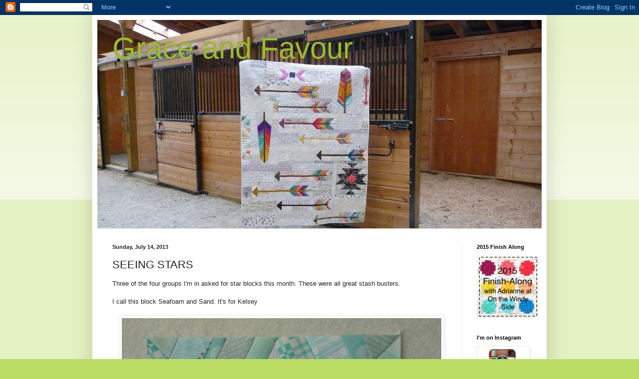

--- FILE ---
content_type: text/html; charset=UTF-8
request_url: https://carla-graceandfavour.blogspot.com/2013/07/seeing-stars.html?showComment=1373866411047
body_size: 20790
content:
<!DOCTYPE html>
<html class='v2' dir='ltr' lang='en'>
<head>
<link href='https://www.blogger.com/static/v1/widgets/335934321-css_bundle_v2.css' rel='stylesheet' type='text/css'/>
<meta content='width=1100' name='viewport'/>
<meta content='text/html; charset=UTF-8' http-equiv='Content-Type'/>
<meta content='blogger' name='generator'/>
<link href='https://carla-graceandfavour.blogspot.com/favicon.ico' rel='icon' type='image/x-icon'/>
<link href='http://carla-graceandfavour.blogspot.com/2013/07/seeing-stars.html' rel='canonical'/>
<link rel="alternate" type="application/atom+xml" title="Grace and Favour - Atom" href="https://carla-graceandfavour.blogspot.com/feeds/posts/default" />
<link rel="alternate" type="application/rss+xml" title="Grace and Favour - RSS" href="https://carla-graceandfavour.blogspot.com/feeds/posts/default?alt=rss" />
<link rel="service.post" type="application/atom+xml" title="Grace and Favour - Atom" href="https://www.blogger.com/feeds/7731490867433873756/posts/default" />

<link rel="alternate" type="application/atom+xml" title="Grace and Favour - Atom" href="https://carla-graceandfavour.blogspot.com/feeds/2947303526589547719/comments/default" />
<!--Can't find substitution for tag [blog.ieCssRetrofitLinks]-->
<link href='https://blogger.googleusercontent.com/img/b/R29vZ2xl/AVvXsEjn66Z6jcebVcwq_oxoupXMc8qV5TUHaFpWgysHiIJyTuizC_TlQ-BFptAzPfXQBO0ef6gSmRhTsP3c-e8XDixP878H8TyTuJevsg4tYhIOloCMCRooexTMiZVAVxXhyphenhyphenv8f2XnFi2t8dNk/s640/P1070659.JPG' rel='image_src'/>
<meta content='http://carla-graceandfavour.blogspot.com/2013/07/seeing-stars.html' property='og:url'/>
<meta content='SEEING STARS' property='og:title'/>
<meta content='Three of the four groups I&#39;m in asked for star blocks this month. These were all great stash busters.   I call this block Seafoam and Sand. ...' property='og:description'/>
<meta content='https://blogger.googleusercontent.com/img/b/R29vZ2xl/AVvXsEjn66Z6jcebVcwq_oxoupXMc8qV5TUHaFpWgysHiIJyTuizC_TlQ-BFptAzPfXQBO0ef6gSmRhTsP3c-e8XDixP878H8TyTuJevsg4tYhIOloCMCRooexTMiZVAVxXhyphenhyphenv8f2XnFi2t8dNk/w1200-h630-p-k-no-nu/P1070659.JPG' property='og:image'/>
<title>Grace and Favour: SEEING STARS</title>
<style id='page-skin-1' type='text/css'><!--
/*
-----------------------------------------------
Blogger Template Style
Name:     Simple
Designer: Blogger
URL:      www.blogger.com
----------------------------------------------- */
/* Content
----------------------------------------------- */
body {
font: normal normal 12px Arial, Tahoma, Helvetica, FreeSans, sans-serif;
color: #222222;
background: #bbdd66 none repeat scroll top left;
padding: 0 40px 40px 40px;
}
html body .region-inner {
min-width: 0;
max-width: 100%;
width: auto;
}
h2 {
font-size: 22px;
}
a:link {
text-decoration:none;
color: #88bb21;
}
a:visited {
text-decoration:none;
color: #888888;
}
a:hover {
text-decoration:underline;
color: #a9ff32;
}
.body-fauxcolumn-outer .fauxcolumn-inner {
background: transparent url(https://resources.blogblog.com/blogblog/data/1kt/simple/body_gradient_tile_light.png) repeat scroll top left;
_background-image: none;
}
.body-fauxcolumn-outer .cap-top {
position: absolute;
z-index: 1;
height: 400px;
width: 100%;
}
.body-fauxcolumn-outer .cap-top .cap-left {
width: 100%;
background: transparent url(https://resources.blogblog.com/blogblog/data/1kt/simple/gradients_light.png) repeat-x scroll top left;
_background-image: none;
}
.content-outer {
-moz-box-shadow: 0 0 40px rgba(0, 0, 0, .15);
-webkit-box-shadow: 0 0 5px rgba(0, 0, 0, .15);
-goog-ms-box-shadow: 0 0 10px #333333;
box-shadow: 0 0 40px rgba(0, 0, 0, .15);
margin-bottom: 1px;
}
.content-inner {
padding: 10px 10px;
}
.content-inner {
background-color: #ffffff;
}
/* Header
----------------------------------------------- */
.header-outer {
background: transparent none repeat-x scroll 0 -400px;
_background-image: none;
}
.Header h1 {
font: normal normal 60px Arial, Tahoma, Helvetica, FreeSans, sans-serif;
color: #99bb32;
text-shadow: -1px -1px 1px rgba(0, 0, 0, .2);
}
.Header h1 a {
color: #99bb32;
}
.Header .description {
font-size: 140%;
color: #777777;
}
.header-inner .Header .titlewrapper {
padding: 22px 30px;
}
.header-inner .Header .descriptionwrapper {
padding: 0 30px;
}
/* Tabs
----------------------------------------------- */
.tabs-inner .section:first-child {
border-top: 1px solid #eeeeee;
}
.tabs-inner .section:first-child ul {
margin-top: -1px;
border-top: 1px solid #eeeeee;
border-left: 0 solid #eeeeee;
border-right: 0 solid #eeeeee;
}
.tabs-inner .widget ul {
background: #f5f5f5 url(https://resources.blogblog.com/blogblog/data/1kt/simple/gradients_light.png) repeat-x scroll 0 -800px;
_background-image: none;
border-bottom: 1px solid #eeeeee;
margin-top: 0;
margin-left: -30px;
margin-right: -30px;
}
.tabs-inner .widget li a {
display: inline-block;
padding: .6em 1em;
font: normal normal 14px Arial, Tahoma, Helvetica, FreeSans, sans-serif;
color: #999999;
border-left: 1px solid #ffffff;
border-right: 1px solid #eeeeee;
}
.tabs-inner .widget li:first-child a {
border-left: none;
}
.tabs-inner .widget li.selected a, .tabs-inner .widget li a:hover {
color: #000000;
background-color: #eeeeee;
text-decoration: none;
}
/* Columns
----------------------------------------------- */
.main-outer {
border-top: 0 solid #eeeeee;
}
.fauxcolumn-left-outer .fauxcolumn-inner {
border-right: 1px solid #eeeeee;
}
.fauxcolumn-right-outer .fauxcolumn-inner {
border-left: 1px solid #eeeeee;
}
/* Headings
----------------------------------------------- */
div.widget > h2,
div.widget h2.title {
margin: 0 0 1em 0;
font: normal bold 11px Arial, Tahoma, Helvetica, FreeSans, sans-serif;
color: #000000;
}
/* Widgets
----------------------------------------------- */
.widget .zippy {
color: #999999;
text-shadow: 2px 2px 1px rgba(0, 0, 0, .1);
}
.widget .popular-posts ul {
list-style: none;
}
/* Posts
----------------------------------------------- */
h2.date-header {
font: normal bold 11px Arial, Tahoma, Helvetica, FreeSans, sans-serif;
}
.date-header span {
background-color: transparent;
color: #222222;
padding: inherit;
letter-spacing: inherit;
margin: inherit;
}
.main-inner {
padding-top: 30px;
padding-bottom: 30px;
}
.main-inner .column-center-inner {
padding: 0 15px;
}
.main-inner .column-center-inner .section {
margin: 0 15px;
}
.post {
margin: 0 0 25px 0;
}
h3.post-title, .comments h4 {
font: normal normal 22px Arial, Tahoma, Helvetica, FreeSans, sans-serif;
margin: .75em 0 0;
}
.post-body {
font-size: 110%;
line-height: 1.4;
position: relative;
}
.post-body img, .post-body .tr-caption-container, .Profile img, .Image img,
.BlogList .item-thumbnail img {
padding: 2px;
background: #ffffff;
border: 1px solid #eeeeee;
-moz-box-shadow: 1px 1px 5px rgba(0, 0, 0, .1);
-webkit-box-shadow: 1px 1px 5px rgba(0, 0, 0, .1);
box-shadow: 1px 1px 5px rgba(0, 0, 0, .1);
}
.post-body img, .post-body .tr-caption-container {
padding: 5px;
}
.post-body .tr-caption-container {
color: #222222;
}
.post-body .tr-caption-container img {
padding: 0;
background: transparent;
border: none;
-moz-box-shadow: 0 0 0 rgba(0, 0, 0, .1);
-webkit-box-shadow: 0 0 0 rgba(0, 0, 0, .1);
box-shadow: 0 0 0 rgba(0, 0, 0, .1);
}
.post-header {
margin: 0 0 1.5em;
line-height: 1.6;
font-size: 90%;
}
.post-footer {
margin: 20px -2px 0;
padding: 5px 10px;
color: #666666;
background-color: #f9f9f9;
border-bottom: 1px solid #eeeeee;
line-height: 1.6;
font-size: 90%;
}
#comments .comment-author {
padding-top: 1.5em;
border-top: 1px solid #eeeeee;
background-position: 0 1.5em;
}
#comments .comment-author:first-child {
padding-top: 0;
border-top: none;
}
.avatar-image-container {
margin: .2em 0 0;
}
#comments .avatar-image-container img {
border: 1px solid #eeeeee;
}
/* Comments
----------------------------------------------- */
.comments .comments-content .icon.blog-author {
background-repeat: no-repeat;
background-image: url([data-uri]);
}
.comments .comments-content .loadmore a {
border-top: 1px solid #999999;
border-bottom: 1px solid #999999;
}
.comments .comment-thread.inline-thread {
background-color: #f9f9f9;
}
.comments .continue {
border-top: 2px solid #999999;
}
/* Accents
---------------------------------------------- */
.section-columns td.columns-cell {
border-left: 1px solid #eeeeee;
}
.blog-pager {
background: transparent none no-repeat scroll top center;
}
.blog-pager-older-link, .home-link,
.blog-pager-newer-link {
background-color: #ffffff;
padding: 5px;
}
.footer-outer {
border-top: 0 dashed #bbbbbb;
}
/* Mobile
----------------------------------------------- */
body.mobile  {
background-size: auto;
}
.mobile .body-fauxcolumn-outer {
background: transparent none repeat scroll top left;
}
.mobile .body-fauxcolumn-outer .cap-top {
background-size: 100% auto;
}
.mobile .content-outer {
-webkit-box-shadow: 0 0 3px rgba(0, 0, 0, .15);
box-shadow: 0 0 3px rgba(0, 0, 0, .15);
}
.mobile .tabs-inner .widget ul {
margin-left: 0;
margin-right: 0;
}
.mobile .post {
margin: 0;
}
.mobile .main-inner .column-center-inner .section {
margin: 0;
}
.mobile .date-header span {
padding: 0.1em 10px;
margin: 0 -10px;
}
.mobile h3.post-title {
margin: 0;
}
.mobile .blog-pager {
background: transparent none no-repeat scroll top center;
}
.mobile .footer-outer {
border-top: none;
}
.mobile .main-inner, .mobile .footer-inner {
background-color: #ffffff;
}
.mobile-index-contents {
color: #222222;
}
.mobile-link-button {
background-color: #88bb21;
}
.mobile-link-button a:link, .mobile-link-button a:visited {
color: #ffffff;
}
.mobile .tabs-inner .section:first-child {
border-top: none;
}
.mobile .tabs-inner .PageList .widget-content {
background-color: #eeeeee;
color: #000000;
border-top: 1px solid #eeeeee;
border-bottom: 1px solid #eeeeee;
}
.mobile .tabs-inner .PageList .widget-content .pagelist-arrow {
border-left: 1px solid #eeeeee;
}

--></style>
<style id='template-skin-1' type='text/css'><!--
body {
min-width: 910px;
}
.content-outer, .content-fauxcolumn-outer, .region-inner {
min-width: 910px;
max-width: 910px;
_width: 910px;
}
.main-inner .columns {
padding-left: 0px;
padding-right: 160px;
}
.main-inner .fauxcolumn-center-outer {
left: 0px;
right: 160px;
/* IE6 does not respect left and right together */
_width: expression(this.parentNode.offsetWidth -
parseInt("0px") -
parseInt("160px") + 'px');
}
.main-inner .fauxcolumn-left-outer {
width: 0px;
}
.main-inner .fauxcolumn-right-outer {
width: 160px;
}
.main-inner .column-left-outer {
width: 0px;
right: 100%;
margin-left: -0px;
}
.main-inner .column-right-outer {
width: 160px;
margin-right: -160px;
}
#layout {
min-width: 0;
}
#layout .content-outer {
min-width: 0;
width: 800px;
}
#layout .region-inner {
min-width: 0;
width: auto;
}
body#layout div.add_widget {
padding: 8px;
}
body#layout div.add_widget a {
margin-left: 32px;
}
--></style>
<link href='https://www.blogger.com/dyn-css/authorization.css?targetBlogID=7731490867433873756&amp;zx=7b8c639c-9b1b-46ad-ab7f-b648da78b170' media='none' onload='if(media!=&#39;all&#39;)media=&#39;all&#39;' rel='stylesheet'/><noscript><link href='https://www.blogger.com/dyn-css/authorization.css?targetBlogID=7731490867433873756&amp;zx=7b8c639c-9b1b-46ad-ab7f-b648da78b170' rel='stylesheet'/></noscript>
<meta name='google-adsense-platform-account' content='ca-host-pub-1556223355139109'/>
<meta name='google-adsense-platform-domain' content='blogspot.com'/>

</head>
<body class='loading variant-pale'>
<div class='navbar section' id='navbar' name='Navbar'><div class='widget Navbar' data-version='1' id='Navbar1'><script type="text/javascript">
    function setAttributeOnload(object, attribute, val) {
      if(window.addEventListener) {
        window.addEventListener('load',
          function(){ object[attribute] = val; }, false);
      } else {
        window.attachEvent('onload', function(){ object[attribute] = val; });
      }
    }
  </script>
<div id="navbar-iframe-container"></div>
<script type="text/javascript" src="https://apis.google.com/js/platform.js"></script>
<script type="text/javascript">
      gapi.load("gapi.iframes:gapi.iframes.style.bubble", function() {
        if (gapi.iframes && gapi.iframes.getContext) {
          gapi.iframes.getContext().openChild({
              url: 'https://www.blogger.com/navbar/7731490867433873756?po\x3d2947303526589547719\x26origin\x3dhttps://carla-graceandfavour.blogspot.com',
              where: document.getElementById("navbar-iframe-container"),
              id: "navbar-iframe"
          });
        }
      });
    </script><script type="text/javascript">
(function() {
var script = document.createElement('script');
script.type = 'text/javascript';
script.src = '//pagead2.googlesyndication.com/pagead/js/google_top_exp.js';
var head = document.getElementsByTagName('head')[0];
if (head) {
head.appendChild(script);
}})();
</script>
</div></div>
<div class='body-fauxcolumns'>
<div class='fauxcolumn-outer body-fauxcolumn-outer'>
<div class='cap-top'>
<div class='cap-left'></div>
<div class='cap-right'></div>
</div>
<div class='fauxborder-left'>
<div class='fauxborder-right'></div>
<div class='fauxcolumn-inner'>
</div>
</div>
<div class='cap-bottom'>
<div class='cap-left'></div>
<div class='cap-right'></div>
</div>
</div>
</div>
<div class='content'>
<div class='content-fauxcolumns'>
<div class='fauxcolumn-outer content-fauxcolumn-outer'>
<div class='cap-top'>
<div class='cap-left'></div>
<div class='cap-right'></div>
</div>
<div class='fauxborder-left'>
<div class='fauxborder-right'></div>
<div class='fauxcolumn-inner'>
</div>
</div>
<div class='cap-bottom'>
<div class='cap-left'></div>
<div class='cap-right'></div>
</div>
</div>
</div>
<div class='content-outer'>
<div class='content-cap-top cap-top'>
<div class='cap-left'></div>
<div class='cap-right'></div>
</div>
<div class='fauxborder-left content-fauxborder-left'>
<div class='fauxborder-right content-fauxborder-right'></div>
<div class='content-inner'>
<header>
<div class='header-outer'>
<div class='header-cap-top cap-top'>
<div class='cap-left'></div>
<div class='cap-right'></div>
</div>
<div class='fauxborder-left header-fauxborder-left'>
<div class='fauxborder-right header-fauxborder-right'></div>
<div class='region-inner header-inner'>
<div class='header section' id='header' name='Header'><div class='widget Header' data-version='1' id='Header1'>
<div id='header-inner' style='background-image: url("https://blogger.googleusercontent.com/img/b/R29vZ2xl/AVvXsEgCgnJxU3yOt6u6eVw2vhSLb_AgRjPO7w7sn353usJ8dOzHC6kiTq86z7PnPHdg1mIMnzKXueM4yjNq6iH94WNBvMeZ7qLpF9I2IQh7yOIiPzztcBS-Sb2kcTNO09LSoT5McAxbaUiSlFo/s890/P1090936.JPG"); background-position: left; min-height: 418px; _height: 418px; background-repeat: no-repeat; '>
<div class='titlewrapper' style='background: transparent'>
<h1 class='title' style='background: transparent; border-width: 0px'>
<a href='https://carla-graceandfavour.blogspot.com/'>
Grace and Favour
</a>
</h1>
</div>
<div class='descriptionwrapper'>
<p class='description'><span>
</span></p>
</div>
</div>
</div></div>
</div>
</div>
<div class='header-cap-bottom cap-bottom'>
<div class='cap-left'></div>
<div class='cap-right'></div>
</div>
</div>
</header>
<div class='tabs-outer'>
<div class='tabs-cap-top cap-top'>
<div class='cap-left'></div>
<div class='cap-right'></div>
</div>
<div class='fauxborder-left tabs-fauxborder-left'>
<div class='fauxborder-right tabs-fauxborder-right'></div>
<div class='region-inner tabs-inner'>
<div class='tabs no-items section' id='crosscol' name='Cross-Column'></div>
<div class='tabs no-items section' id='crosscol-overflow' name='Cross-Column 2'></div>
</div>
</div>
<div class='tabs-cap-bottom cap-bottom'>
<div class='cap-left'></div>
<div class='cap-right'></div>
</div>
</div>
<div class='main-outer'>
<div class='main-cap-top cap-top'>
<div class='cap-left'></div>
<div class='cap-right'></div>
</div>
<div class='fauxborder-left main-fauxborder-left'>
<div class='fauxborder-right main-fauxborder-right'></div>
<div class='region-inner main-inner'>
<div class='columns fauxcolumns'>
<div class='fauxcolumn-outer fauxcolumn-center-outer'>
<div class='cap-top'>
<div class='cap-left'></div>
<div class='cap-right'></div>
</div>
<div class='fauxborder-left'>
<div class='fauxborder-right'></div>
<div class='fauxcolumn-inner'>
</div>
</div>
<div class='cap-bottom'>
<div class='cap-left'></div>
<div class='cap-right'></div>
</div>
</div>
<div class='fauxcolumn-outer fauxcolumn-left-outer'>
<div class='cap-top'>
<div class='cap-left'></div>
<div class='cap-right'></div>
</div>
<div class='fauxborder-left'>
<div class='fauxborder-right'></div>
<div class='fauxcolumn-inner'>
</div>
</div>
<div class='cap-bottom'>
<div class='cap-left'></div>
<div class='cap-right'></div>
</div>
</div>
<div class='fauxcolumn-outer fauxcolumn-right-outer'>
<div class='cap-top'>
<div class='cap-left'></div>
<div class='cap-right'></div>
</div>
<div class='fauxborder-left'>
<div class='fauxborder-right'></div>
<div class='fauxcolumn-inner'>
</div>
</div>
<div class='cap-bottom'>
<div class='cap-left'></div>
<div class='cap-right'></div>
</div>
</div>
<!-- corrects IE6 width calculation -->
<div class='columns-inner'>
<div class='column-center-outer'>
<div class='column-center-inner'>
<div class='main section' id='main' name='Main'><div class='widget Blog' data-version='1' id='Blog1'>
<div class='blog-posts hfeed'>

          <div class="date-outer">
        
<h2 class='date-header'><span>Sunday, July 14, 2013</span></h2>

          <div class="date-posts">
        
<div class='post-outer'>
<div class='post hentry uncustomized-post-template' itemprop='blogPost' itemscope='itemscope' itemtype='http://schema.org/BlogPosting'>
<meta content='https://blogger.googleusercontent.com/img/b/R29vZ2xl/AVvXsEjn66Z6jcebVcwq_oxoupXMc8qV5TUHaFpWgysHiIJyTuizC_TlQ-BFptAzPfXQBO0ef6gSmRhTsP3c-e8XDixP878H8TyTuJevsg4tYhIOloCMCRooexTMiZVAVxXhyphenhyphenv8f2XnFi2t8dNk/s640/P1070659.JPG' itemprop='image_url'/>
<meta content='7731490867433873756' itemprop='blogId'/>
<meta content='2947303526589547719' itemprop='postId'/>
<a name='2947303526589547719'></a>
<h3 class='post-title entry-title' itemprop='name'>
SEEING STARS
</h3>
<div class='post-header'>
<div class='post-header-line-1'></div>
</div>
<div class='post-body entry-content' id='post-body-2947303526589547719' itemprop='description articleBody'>
Three of the four groups I'm in asked for star blocks this month. These were all great stash busters.<br />
<br />
I call this block Seafoam and Sand. It's for Kelsey<br />
<br />
<div class="separator" style="clear: both; text-align: center;">
<a href="https://blogger.googleusercontent.com/img/b/R29vZ2xl/AVvXsEjn66Z6jcebVcwq_oxoupXMc8qV5TUHaFpWgysHiIJyTuizC_TlQ-BFptAzPfXQBO0ef6gSmRhTsP3c-e8XDixP878H8TyTuJevsg4tYhIOloCMCRooexTMiZVAVxXhyphenhyphenv8f2XnFi2t8dNk/s1600/P1070659.JPG" imageanchor="1" style="margin-left: 1em; margin-right: 1em;"><img border="0" height="560" src="https://blogger.googleusercontent.com/img/b/R29vZ2xl/AVvXsEjn66Z6jcebVcwq_oxoupXMc8qV5TUHaFpWgysHiIJyTuizC_TlQ-BFptAzPfXQBO0ef6gSmRhTsP3c-e8XDixP878H8TyTuJevsg4tYhIOloCMCRooexTMiZVAVxXhyphenhyphenv8f2XnFi2t8dNk/s640/P1070659.JPG" width="640" /></a></div>
<br />
<br />
This star is for Janine. She asked for Solids with text prints and white for the background. I think this is a great combination.<br />
<br />
<div class="separator" style="clear: both; text-align: center;">
<a href="https://blogger.googleusercontent.com/img/b/R29vZ2xl/AVvXsEhawIt8wWK0hRBYXa5X5j0ncC1hl6XbcYYCz7pBb46HeAPPLP3fylKb8jrz7EzPEvkHPdJSN_hI0QZQRTM6NKzA2TQMqEo7UO-T3OgGKe4JYmpw18taxfRbL8KJA978xlVnMav49hEdlUg/s1600/P1070654.JPG" imageanchor="1" style="margin-left: 1em; margin-right: 1em;"><img border="0" height="480" src="https://blogger.googleusercontent.com/img/b/R29vZ2xl/AVvXsEhawIt8wWK0hRBYXa5X5j0ncC1hl6XbcYYCz7pBb46HeAPPLP3fylKb8jrz7EzPEvkHPdJSN_hI0QZQRTM6NKzA2TQMqEo7UO-T3OgGKe4JYmpw18taxfRbL8KJA978xlVnMav49hEdlUg/s640/P1070654.JPG" width="640" /></a></div>
<br />
<br />
The Simply Solids star is for Chelsea. This is a little smallish than what it's supposed to be so I will try again : )<br />
<br />
<div class="separator" style="clear: both; text-align: center;">
<a href="https://blogger.googleusercontent.com/img/b/R29vZ2xl/AVvXsEjIe9i66SpHPWDM6gA5jB0TSxVCzJIGHFiQsXiZJXhqjMiTfEPZwiTYn7gWcEXUHA3FCHNDQ33ZoWgG4fZYcYvB536OzgHzpxg78hoHU1wNuZ2B98963NalW-PHO8g4jzA9Mg-3Wt9TdmI/s1600/P1070655.JPG" imageanchor="1" style="margin-left: 1em; margin-right: 1em;"><img border="0" height="480" src="https://blogger.googleusercontent.com/img/b/R29vZ2xl/AVvXsEjIe9i66SpHPWDM6gA5jB0TSxVCzJIGHFiQsXiZJXhqjMiTfEPZwiTYn7gWcEXUHA3FCHNDQ33ZoWgG4fZYcYvB536OzgHzpxg78hoHU1wNuZ2B98963NalW-PHO8g4jzA9Mg-3Wt9TdmI/s640/P1070655.JPG" width="640" /></a></div>
<br />
These are just for me! &nbsp;I made a couple more birds for my quilt.<br />
<br />
<div class="separator" style="clear: both; text-align: center;">
<a href="https://blogger.googleusercontent.com/img/b/R29vZ2xl/AVvXsEgFaM3UKr-N0AkdjYOdvdRftYYVX4jkD9O3f8gW_8frghBEzdwResFN9Sk7-NqmQ5leMlGcnHLdhvj54Gcy200KLQOAK8hfjWRBxQq0LFoXgnGxyfXhkRQjrOeee_VohbUKM5xPAJFsZYg/s1600/P1070651.JPG" imageanchor="1" style="margin-left: 1em; margin-right: 1em;"><img border="0" height="352" src="https://blogger.googleusercontent.com/img/b/R29vZ2xl/AVvXsEgFaM3UKr-N0AkdjYOdvdRftYYVX4jkD9O3f8gW_8frghBEzdwResFN9Sk7-NqmQ5leMlGcnHLdhvj54Gcy200KLQOAK8hfjWRBxQq0LFoXgnGxyfXhkRQjrOeee_VohbUKM5xPAJFsZYg/s640/P1070651.JPG" width="640" /></a></div>
<br />
That's it for today. I am off to enjoy the sun &nbsp; &nbsp; &nbsp; &nbsp; &nbsp; &nbsp; : )
<div style='clear: both;'></div>
</div>
<div class='post-footer'>
<div class='post-footer-line post-footer-line-1'>
<span class='post-author vcard'>
Posted by
<span class='fn' itemprop='author' itemscope='itemscope' itemtype='http://schema.org/Person'>
<meta content='https://www.blogger.com/profile/16927477648248371423' itemprop='url'/>
<a class='g-profile' href='https://www.blogger.com/profile/16927477648248371423' rel='author' title='author profile'>
<span itemprop='name'>Carla</span>
</a>
</span>
</span>
<span class='post-timestamp'>
at
<meta content='http://carla-graceandfavour.blogspot.com/2013/07/seeing-stars.html' itemprop='url'/>
<a class='timestamp-link' href='https://carla-graceandfavour.blogspot.com/2013/07/seeing-stars.html' rel='bookmark' title='permanent link'><abbr class='published' itemprop='datePublished' title='2013-07-14T09:22:00-07:00'>9:22&#8239;AM</abbr></a>
</span>
<span class='post-comment-link'>
</span>
<span class='post-icons'>
<span class='item-action'>
<a href='https://www.blogger.com/email-post/7731490867433873756/2947303526589547719' title='Email Post'>
<img alt='' class='icon-action' height='13' src='https://resources.blogblog.com/img/icon18_email.gif' width='18'/>
</a>
</span>
<span class='item-control blog-admin pid-1845564530'>
<a href='https://www.blogger.com/post-edit.g?blogID=7731490867433873756&postID=2947303526589547719&from=pencil' title='Edit Post'>
<img alt='' class='icon-action' height='18' src='https://resources.blogblog.com/img/icon18_edit_allbkg.gif' width='18'/>
</a>
</span>
</span>
<div class='post-share-buttons goog-inline-block'>
<a class='goog-inline-block share-button sb-email' href='https://www.blogger.com/share-post.g?blogID=7731490867433873756&postID=2947303526589547719&target=email' target='_blank' title='Email This'><span class='share-button-link-text'>Email This</span></a><a class='goog-inline-block share-button sb-blog' href='https://www.blogger.com/share-post.g?blogID=7731490867433873756&postID=2947303526589547719&target=blog' onclick='window.open(this.href, "_blank", "height=270,width=475"); return false;' target='_blank' title='BlogThis!'><span class='share-button-link-text'>BlogThis!</span></a><a class='goog-inline-block share-button sb-twitter' href='https://www.blogger.com/share-post.g?blogID=7731490867433873756&postID=2947303526589547719&target=twitter' target='_blank' title='Share to X'><span class='share-button-link-text'>Share to X</span></a><a class='goog-inline-block share-button sb-facebook' href='https://www.blogger.com/share-post.g?blogID=7731490867433873756&postID=2947303526589547719&target=facebook' onclick='window.open(this.href, "_blank", "height=430,width=640"); return false;' target='_blank' title='Share to Facebook'><span class='share-button-link-text'>Share to Facebook</span></a><a class='goog-inline-block share-button sb-pinterest' href='https://www.blogger.com/share-post.g?blogID=7731490867433873756&postID=2947303526589547719&target=pinterest' target='_blank' title='Share to Pinterest'><span class='share-button-link-text'>Share to Pinterest</span></a>
</div>
</div>
<div class='post-footer-line post-footer-line-2'>
<span class='post-labels'>
</span>
</div>
<div class='post-footer-line post-footer-line-3'>
<span class='post-location'>
</span>
</div>
</div>
</div>
<div class='comments' id='comments'>
<a name='comments'></a>
<h4>22 comments:</h4>
<div id='Blog1_comments-block-wrapper'>
<dl class='avatar-comment-indent' id='comments-block'>
<dt class='comment-author ' id='c6295703575688093597'>
<a name='c6295703575688093597'></a>
<div class="avatar-image-container vcard"><span dir="ltr"><a href="https://www.blogger.com/profile/12437815900953193788" target="" rel="nofollow" onclick="" class="avatar-hovercard" id="av-6295703575688093597-12437815900953193788"><img src="https://resources.blogblog.com/img/blank.gif" width="35" height="35" class="delayLoad" style="display: none;" longdesc="//blogger.googleusercontent.com/img/b/R29vZ2xl/AVvXsEhobVHXMq6emI-L3k3MMQQdjd5k-2q7Hyy9r5iWklU5iXS1gnaqH1GCCzzCg82KbkGm1p7xvvWZzpb-JW_mT7iH25MOelI4G717iF8LFxJkCgNX5vFwya-b4vjhtLA9bg/s45-c/15893163657_f630da5759_o.jpg" alt="" title="Nicky">

<noscript><img src="//blogger.googleusercontent.com/img/b/R29vZ2xl/AVvXsEhobVHXMq6emI-L3k3MMQQdjd5k-2q7Hyy9r5iWklU5iXS1gnaqH1GCCzzCg82KbkGm1p7xvvWZzpb-JW_mT7iH25MOelI4G717iF8LFxJkCgNX5vFwya-b4vjhtLA9bg/s45-c/15893163657_f630da5759_o.jpg" width="35" height="35" class="photo" alt=""></noscript></a></span></div>
<a href='https://www.blogger.com/profile/12437815900953193788' rel='nofollow'>Nicky</a>
said...
</dt>
<dd class='comment-body' id='Blog1_cmt-6295703575688093597'>
<p>
Three great stars and some adorable birds!
</p>
</dd>
<dd class='comment-footer'>
<span class='comment-timestamp'>
<a href='https://carla-graceandfavour.blogspot.com/2013/07/seeing-stars.html?showComment=1373820431914#c6295703575688093597' title='comment permalink'>
July 14, 2013 at 9:47&#8239;AM
</a>
<span class='item-control blog-admin pid-565361784'>
<a class='comment-delete' href='https://www.blogger.com/comment/delete/7731490867433873756/6295703575688093597' title='Delete Comment'>
<img src='https://resources.blogblog.com/img/icon_delete13.gif'/>
</a>
</span>
</span>
</dd>
<dt class='comment-author ' id='c7738154467486141821'>
<a name='c7738154467486141821'></a>
<div class="avatar-image-container vcard"><span dir="ltr"><a href="https://www.blogger.com/profile/07033484481693226138" target="" rel="nofollow" onclick="" class="avatar-hovercard" id="av-7738154467486141821-07033484481693226138"><img src="https://resources.blogblog.com/img/blank.gif" width="35" height="35" class="delayLoad" style="display: none;" longdesc="//blogger.googleusercontent.com/img/b/R29vZ2xl/AVvXsEgcjL8-3PQ1nAlVe9DFZ2061NmuYX__C7tpFKk4S0gO01WhzLLVVeg3T3tNA0CeoQW5JXEPKhrRaIlgMRFyX1RoeGGxWbyxMS954DV2lntNEQYyGMT9VUkPf5tYZ4vogw/s45-c/*" alt="" title="Celtic Thistle">

<noscript><img src="//blogger.googleusercontent.com/img/b/R29vZ2xl/AVvXsEgcjL8-3PQ1nAlVe9DFZ2061NmuYX__C7tpFKk4S0gO01WhzLLVVeg3T3tNA0CeoQW5JXEPKhrRaIlgMRFyX1RoeGGxWbyxMS954DV2lntNEQYyGMT9VUkPf5tYZ4vogw/s45-c/*" width="35" height="35" class="photo" alt=""></noscript></a></span></div>
<a href='https://www.blogger.com/profile/07033484481693226138' rel='nofollow'>Celtic Thistle</a>
said...
</dt>
<dd class='comment-body' id='Blog1_cmt-7738154467486141821'>
<p>
I love the Seafoam and Sand star, just the refreshment I need on a hot day!
</p>
</dd>
<dd class='comment-footer'>
<span class='comment-timestamp'>
<a href='https://carla-graceandfavour.blogspot.com/2013/07/seeing-stars.html?showComment=1373822734884#c7738154467486141821' title='comment permalink'>
July 14, 2013 at 10:25&#8239;AM
</a>
<span class='item-control blog-admin pid-2139780433'>
<a class='comment-delete' href='https://www.blogger.com/comment/delete/7731490867433873756/7738154467486141821' title='Delete Comment'>
<img src='https://resources.blogblog.com/img/icon_delete13.gif'/>
</a>
</span>
</span>
</dd>
<dt class='comment-author ' id='c4446066223422693607'>
<a name='c4446066223422693607'></a>
<div class="avatar-image-container vcard"><span dir="ltr"><a href="https://www.blogger.com/profile/16737386960364740858" target="" rel="nofollow" onclick="" class="avatar-hovercard" id="av-4446066223422693607-16737386960364740858"><img src="https://resources.blogblog.com/img/blank.gif" width="35" height="35" class="delayLoad" style="display: none;" longdesc="//blogger.googleusercontent.com/img/b/R29vZ2xl/AVvXsEiWVTcoIVVkGKMWlOGxNpR-EITeDWsHyoNgZ9f9rcu-HOtNd9sbnZdtCtwE7dSU-5xYlBsjcixXRcxzwcJxgLVWnHAzrCmb1G_8LHlMUV49iWHXscjujTBOXbqeL0h_Tbs/s45-c/selfie+2.PNG" alt="" title="Teje Karjalainen">

<noscript><img src="//blogger.googleusercontent.com/img/b/R29vZ2xl/AVvXsEiWVTcoIVVkGKMWlOGxNpR-EITeDWsHyoNgZ9f9rcu-HOtNd9sbnZdtCtwE7dSU-5xYlBsjcixXRcxzwcJxgLVWnHAzrCmb1G_8LHlMUV49iWHXscjujTBOXbqeL0h_Tbs/s45-c/selfie+2.PNG" width="35" height="35" class="photo" alt=""></noscript></a></span></div>
<a href='https://www.blogger.com/profile/16737386960364740858' rel='nofollow'>Teje Karjalainen</a>
said...
</dt>
<dd class='comment-body' id='Blog1_cmt-4446066223422693607'>
<p>
Carla, your birds are adorable! Beautiful stars also with lovely colours and prints! Have a great week! x Teje
</p>
</dd>
<dd class='comment-footer'>
<span class='comment-timestamp'>
<a href='https://carla-graceandfavour.blogspot.com/2013/07/seeing-stars.html?showComment=1373824592859#c4446066223422693607' title='comment permalink'>
July 14, 2013 at 10:56&#8239;AM
</a>
<span class='item-control blog-admin pid-1684575266'>
<a class='comment-delete' href='https://www.blogger.com/comment/delete/7731490867433873756/4446066223422693607' title='Delete Comment'>
<img src='https://resources.blogblog.com/img/icon_delete13.gif'/>
</a>
</span>
</span>
</dd>
<dt class='comment-author ' id='c2557158333440678591'>
<a name='c2557158333440678591'></a>
<div class="avatar-image-container vcard"><span dir="ltr"><a href="https://www.blogger.com/profile/13879911622708138774" target="" rel="nofollow" onclick="" class="avatar-hovercard" id="av-2557158333440678591-13879911622708138774"><img src="https://resources.blogblog.com/img/blank.gif" width="35" height="35" class="delayLoad" style="display: none;" longdesc="//blogger.googleusercontent.com/img/b/R29vZ2xl/AVvXsEip3lJDn8_Dw2enq2HUcvxlXCqdAVChLrz72i-Y2SGmlWxZR9EyhxVKcY708_mteMhnjeM_ftIZaroTDdYtdT0-1-e_o1o3LdIC5uo1Iksz848u0cRuI5hT4aFH9ckFJA/s45-c/*" alt="" title="Diane-crewe">

<noscript><img src="//blogger.googleusercontent.com/img/b/R29vZ2xl/AVvXsEip3lJDn8_Dw2enq2HUcvxlXCqdAVChLrz72i-Y2SGmlWxZR9EyhxVKcY708_mteMhnjeM_ftIZaroTDdYtdT0-1-e_o1o3LdIC5uo1Iksz848u0cRuI5hT4aFH9ckFJA/s45-c/*" width="35" height="35" class="photo" alt=""></noscript></a></span></div>
<a href='https://www.blogger.com/profile/13879911622708138774' rel='nofollow'>Diane-crewe</a>
said...
</dt>
<dd class='comment-body' id='Blog1_cmt-2557158333440678591'>
<p>
loving the colours you have chosen x
</p>
</dd>
<dd class='comment-footer'>
<span class='comment-timestamp'>
<a href='https://carla-graceandfavour.blogspot.com/2013/07/seeing-stars.html?showComment=1373829722466#c2557158333440678591' title='comment permalink'>
July 14, 2013 at 12:22&#8239;PM
</a>
<span class='item-control blog-admin pid-789196402'>
<a class='comment-delete' href='https://www.blogger.com/comment/delete/7731490867433873756/2557158333440678591' title='Delete Comment'>
<img src='https://resources.blogblog.com/img/icon_delete13.gif'/>
</a>
</span>
</span>
</dd>
<dt class='comment-author ' id='c3021789480933858161'>
<a name='c3021789480933858161'></a>
<div class="avatar-image-container vcard"><span dir="ltr"><a href="https://www.blogger.com/profile/02806122680540977875" target="" rel="nofollow" onclick="" class="avatar-hovercard" id="av-3021789480933858161-02806122680540977875"><img src="https://resources.blogblog.com/img/blank.gif" width="35" height="35" class="delayLoad" style="display: none;" longdesc="//blogger.googleusercontent.com/img/b/R29vZ2xl/AVvXsEhU_LypIFG9DIotxEFyDWBDSKV5SFvM7hPgc9v9lgRRKTwB-GNhvHaB7yrD4Eeb2XZ7IUJPZzXJGjcyZmsMeGYL74DI3E2YZzdFVWw-eiu45yMXsjej-z5GAydcn5iqZ0Y/s45-c/DSCN5516.JPG" alt="" title="Annabella">

<noscript><img src="//blogger.googleusercontent.com/img/b/R29vZ2xl/AVvXsEhU_LypIFG9DIotxEFyDWBDSKV5SFvM7hPgc9v9lgRRKTwB-GNhvHaB7yrD4Eeb2XZ7IUJPZzXJGjcyZmsMeGYL74DI3E2YZzdFVWw-eiu45yMXsjej-z5GAydcn5iqZ0Y/s45-c/DSCN5516.JPG" width="35" height="35" class="photo" alt=""></noscript></a></span></div>
<a href='https://www.blogger.com/profile/02806122680540977875' rel='nofollow'>Annabella</a>
said...
</dt>
<dd class='comment-body' id='Blog1_cmt-3021789480933858161'>
<p>
Beautiful stars, and the birds are just adorable :)
</p>
</dd>
<dd class='comment-footer'>
<span class='comment-timestamp'>
<a href='https://carla-graceandfavour.blogspot.com/2013/07/seeing-stars.html?showComment=1373842040633#c3021789480933858161' title='comment permalink'>
July 14, 2013 at 3:47&#8239;PM
</a>
<span class='item-control blog-admin pid-778213777'>
<a class='comment-delete' href='https://www.blogger.com/comment/delete/7731490867433873756/3021789480933858161' title='Delete Comment'>
<img src='https://resources.blogblog.com/img/icon_delete13.gif'/>
</a>
</span>
</span>
</dd>
<dt class='comment-author ' id='c2748960495891484808'>
<a name='c2748960495891484808'></a>
<div class="avatar-image-container vcard"><span dir="ltr"><a href="https://www.blogger.com/profile/12676231528874212575" target="" rel="nofollow" onclick="" class="avatar-hovercard" id="av-2748960495891484808-12676231528874212575"><img src="https://resources.blogblog.com/img/blank.gif" width="35" height="35" class="delayLoad" style="display: none;" longdesc="//blogger.googleusercontent.com/img/b/R29vZ2xl/AVvXsEgCsTMV2-3rWsEp740UZzNZuIi10gn-WBkg6qRrVkX-X90VDPkpaU5eJMzvqb7CFrOtPQSKNBuBU878pqSlTYPUGD0UotWCB06hDQTujNNXovwGDsmEK6ZODSpxkWH_Mw/s45-c/Qpsquare.png" alt="" title="Kristy @ Quiet Play">

<noscript><img src="//blogger.googleusercontent.com/img/b/R29vZ2xl/AVvXsEgCsTMV2-3rWsEp740UZzNZuIi10gn-WBkg6qRrVkX-X90VDPkpaU5eJMzvqb7CFrOtPQSKNBuBU878pqSlTYPUGD0UotWCB06hDQTujNNXovwGDsmEK6ZODSpxkWH_Mw/s45-c/Qpsquare.png" width="35" height="35" class="photo" alt=""></noscript></a></span></div>
<a href='https://www.blogger.com/profile/12676231528874212575' rel='nofollow'>Kristy @ Quiet Play</a>
said...
</dt>
<dd class='comment-body' id='Blog1_cmt-2748960495891484808'>
<p>
Love the Seafoam star - beautiful colours!<br /><br />How cute are those little birds! So bright and sweet!
</p>
</dd>
<dd class='comment-footer'>
<span class='comment-timestamp'>
<a href='https://carla-graceandfavour.blogspot.com/2013/07/seeing-stars.html?showComment=1373843972169#c2748960495891484808' title='comment permalink'>
July 14, 2013 at 4:19&#8239;PM
</a>
<span class='item-control blog-admin pid-1586110099'>
<a class='comment-delete' href='https://www.blogger.com/comment/delete/7731490867433873756/2748960495891484808' title='Delete Comment'>
<img src='https://resources.blogblog.com/img/icon_delete13.gif'/>
</a>
</span>
</span>
</dd>
<dt class='comment-author ' id='c6813918089710662592'>
<a name='c6813918089710662592'></a>
<div class="avatar-image-container vcard"><span dir="ltr"><a href="https://www.blogger.com/profile/12962933031675452865" target="" rel="nofollow" onclick="" class="avatar-hovercard" id="av-6813918089710662592-12962933031675452865"><img src="https://resources.blogblog.com/img/blank.gif" width="35" height="35" class="delayLoad" style="display: none;" longdesc="//1.bp.blogspot.com/-vz3B74b49UQ/X3EVFSDA5qI/AAAAAAAAHu4/4YmehIRkwd8zwY1uJjtN_ufPbvxt_e-vgCK4BGAYYCw/s35/Mick%252Band%252BBillie.jpg" alt="" title="BillieBee (billiemick)">

<noscript><img src="//1.bp.blogspot.com/-vz3B74b49UQ/X3EVFSDA5qI/AAAAAAAAHu4/4YmehIRkwd8zwY1uJjtN_ufPbvxt_e-vgCK4BGAYYCw/s35/Mick%252Band%252BBillie.jpg" width="35" height="35" class="photo" alt=""></noscript></a></span></div>
<a href='https://www.blogger.com/profile/12962933031675452865' rel='nofollow'>BillieBee (billiemick)</a>
said...
</dt>
<dd class='comment-body' id='Blog1_cmt-6813918089710662592'>
<p>
Star blocks are most always my favorites, but the birds with the blah blah blah fabrics are so cute! <br /><br />:D
</p>
</dd>
<dd class='comment-footer'>
<span class='comment-timestamp'>
<a href='https://carla-graceandfavour.blogspot.com/2013/07/seeing-stars.html?showComment=1373849855752#c6813918089710662592' title='comment permalink'>
July 14, 2013 at 5:57&#8239;PM
</a>
<span class='item-control blog-admin pid-17416116'>
<a class='comment-delete' href='https://www.blogger.com/comment/delete/7731490867433873756/6813918089710662592' title='Delete Comment'>
<img src='https://resources.blogblog.com/img/icon_delete13.gif'/>
</a>
</span>
</span>
</dd>
<dt class='comment-author ' id='c8417887836415381986'>
<a name='c8417887836415381986'></a>
<div class="avatar-image-container vcard"><span dir="ltr"><a href="https://www.blogger.com/profile/13350300489630039797" target="" rel="nofollow" onclick="" class="avatar-hovercard" id="av-8417887836415381986-13350300489630039797"><img src="https://resources.blogblog.com/img/blank.gif" width="35" height="35" class="delayLoad" style="display: none;" longdesc="//blogger.googleusercontent.com/img/b/R29vZ2xl/AVvXsEho1YSwZ9lnydHo5Gxfg7Z6dYS9UYXO4PagUYtsTrjiJqx1ehaxb_TefUevP_bNDhpc3WBRGniv8W3XUa99GnIqfJdWQXxB_S_0FzWPt5MrDVELhwcFv3ixUI9xWcxZIw/s45-c/image.jpg" alt="" title="Dawn Hughes">

<noscript><img src="//blogger.googleusercontent.com/img/b/R29vZ2xl/AVvXsEho1YSwZ9lnydHo5Gxfg7Z6dYS9UYXO4PagUYtsTrjiJqx1ehaxb_TefUevP_bNDhpc3WBRGniv8W3XUa99GnIqfJdWQXxB_S_0FzWPt5MrDVELhwcFv3ixUI9xWcxZIw/s45-c/image.jpg" width="35" height="35" class="photo" alt=""></noscript></a></span></div>
<a href='https://www.blogger.com/profile/13350300489630039797' rel='nofollow'>Dawn Hughes</a>
said...
</dt>
<dd class='comment-body' id='Blog1_cmt-8417887836415381986'>
<p>
Fabulous, love them all...you have even very busy!
</p>
</dd>
<dd class='comment-footer'>
<span class='comment-timestamp'>
<a href='https://carla-graceandfavour.blogspot.com/2013/07/seeing-stars.html?showComment=1373855902955#c8417887836415381986' title='comment permalink'>
July 14, 2013 at 7:38&#8239;PM
</a>
<span class='item-control blog-admin pid-371354266'>
<a class='comment-delete' href='https://www.blogger.com/comment/delete/7731490867433873756/8417887836415381986' title='Delete Comment'>
<img src='https://resources.blogblog.com/img/icon_delete13.gif'/>
</a>
</span>
</span>
</dd>
<dt class='comment-author ' id='c6608812865766649913'>
<a name='c6608812865766649913'></a>
<div class="avatar-image-container vcard"><span dir="ltr"><a href="https://www.blogger.com/profile/06284782334767335095" target="" rel="nofollow" onclick="" class="avatar-hovercard" id="av-6608812865766649913-06284782334767335095"><img src="https://resources.blogblog.com/img/blank.gif" width="35" height="35" class="delayLoad" style="display: none;" longdesc="//blogger.googleusercontent.com/img/b/R29vZ2xl/AVvXsEhh78iTaTJTixzzjMTVOXfxR1T2RwDKw2UP7BaI6-qaGrwHBBZGZWsmdI5xzpKgWahVmJ9RuA_a9uzVjQl7uDZvl2d6yNHUCT0hB3Jj8wPIt6FP3Uk2YxYxDOItpzzNKw/s45-c/*" alt="" title="Carla">

<noscript><img src="//blogger.googleusercontent.com/img/b/R29vZ2xl/AVvXsEhh78iTaTJTixzzjMTVOXfxR1T2RwDKw2UP7BaI6-qaGrwHBBZGZWsmdI5xzpKgWahVmJ9RuA_a9uzVjQl7uDZvl2d6yNHUCT0hB3Jj8wPIt6FP3Uk2YxYxDOItpzzNKw/s45-c/*" width="35" height="35" class="photo" alt=""></noscript></a></span></div>
<a href='https://www.blogger.com/profile/06284782334767335095' rel='nofollow'>Carla</a>
said...
</dt>
<dd class='comment-body' id='Blog1_cmt-6608812865766649913'>
<p>
Love your blocks and especially like the birds.  Not a flaw in any of them.  Beautiful work!
</p>
</dd>
<dd class='comment-footer'>
<span class='comment-timestamp'>
<a href='https://carla-graceandfavour.blogspot.com/2013/07/seeing-stars.html?showComment=1373856639829#c6608812865766649913' title='comment permalink'>
July 14, 2013 at 7:50&#8239;PM
</a>
<span class='item-control blog-admin pid-181674943'>
<a class='comment-delete' href='https://www.blogger.com/comment/delete/7731490867433873756/6608812865766649913' title='Delete Comment'>
<img src='https://resources.blogblog.com/img/icon_delete13.gif'/>
</a>
</span>
</span>
</dd>
<dt class='comment-author ' id='c4058125468233661427'>
<a name='c4058125468233661427'></a>
<div class="avatar-image-container vcard"><span dir="ltr"><a href="https://www.blogger.com/profile/04663438104906930004" target="" rel="nofollow" onclick="" class="avatar-hovercard" id="av-4058125468233661427-04663438104906930004"><img src="https://resources.blogblog.com/img/blank.gif" width="35" height="35" class="delayLoad" style="display: none;" longdesc="//blogger.googleusercontent.com/img/b/R29vZ2xl/AVvXsEjctsRYuIMlozngUSX7p1q_mNIUJ8BR-1ZPlMe4nGdVBjf_pCfWmTyyypyFzEieTAcyan4QUyDtxIJK2QpQXUz0kCRtdYNRM92mrERcp0mmBtAo2XQRw3eLj27tL3eN/s45-c/IMG_0105.JPG" alt="" title="quiltmania">

<noscript><img src="//blogger.googleusercontent.com/img/b/R29vZ2xl/AVvXsEjctsRYuIMlozngUSX7p1q_mNIUJ8BR-1ZPlMe4nGdVBjf_pCfWmTyyypyFzEieTAcyan4QUyDtxIJK2QpQXUz0kCRtdYNRM92mrERcp0mmBtAo2XQRw3eLj27tL3eN/s45-c/IMG_0105.JPG" width="35" height="35" class="photo" alt=""></noscript></a></span></div>
<a href='https://www.blogger.com/profile/04663438104906930004' rel='nofollow'>quiltmania</a>
said...
</dt>
<dd class='comment-body' id='Blog1_cmt-4058125468233661427'>
<p>
Adorable little birds, and yes, the stars are great too!
</p>
</dd>
<dd class='comment-footer'>
<span class='comment-timestamp'>
<a href='https://carla-graceandfavour.blogspot.com/2013/07/seeing-stars.html?showComment=1373856670186#c4058125468233661427' title='comment permalink'>
July 14, 2013 at 7:51&#8239;PM
</a>
<span class='item-control blog-admin pid-5368176'>
<a class='comment-delete' href='https://www.blogger.com/comment/delete/7731490867433873756/4058125468233661427' title='Delete Comment'>
<img src='https://resources.blogblog.com/img/icon_delete13.gif'/>
</a>
</span>
</span>
</dd>
<dt class='comment-author ' id='c3431541449097582385'>
<a name='c3431541449097582385'></a>
<div class="avatar-image-container avatar-stock"><span dir="ltr"><a href="https://www.blogger.com/profile/01055511275595633513" target="" rel="nofollow" onclick="" class="avatar-hovercard" id="av-3431541449097582385-01055511275595633513"><img src="//www.blogger.com/img/blogger_logo_round_35.png" width="35" height="35" alt="" title="Caroline">

</a></span></div>
<a href='https://www.blogger.com/profile/01055511275595633513' rel='nofollow'>Caroline</a>
said...
</dt>
<dd class='comment-body' id='Blog1_cmt-3431541449097582385'>
<p>
I love the colours of your first star, but your birds are the bomb! 
</p>
</dd>
<dd class='comment-footer'>
<span class='comment-timestamp'>
<a href='https://carla-graceandfavour.blogspot.com/2013/07/seeing-stars.html?showComment=1373862419555#c3431541449097582385' title='comment permalink'>
July 14, 2013 at 9:26&#8239;PM
</a>
<span class='item-control blog-admin pid-1913880172'>
<a class='comment-delete' href='https://www.blogger.com/comment/delete/7731490867433873756/3431541449097582385' title='Delete Comment'>
<img src='https://resources.blogblog.com/img/icon_delete13.gif'/>
</a>
</span>
</span>
</dd>
<dt class='comment-author ' id='c6030168391921177126'>
<a name='c6030168391921177126'></a>
<div class="avatar-image-container vcard"><span dir="ltr"><a href="https://www.blogger.com/profile/17013357316895115533" target="" rel="nofollow" onclick="" class="avatar-hovercard" id="av-6030168391921177126-17013357316895115533"><img src="https://resources.blogblog.com/img/blank.gif" width="35" height="35" class="delayLoad" style="display: none;" longdesc="//blogger.googleusercontent.com/img/b/R29vZ2xl/AVvXsEiBIyOUhS3aGkQ3dnPxffcmnYwJdMEr3CtbuTC0mi7gTJnU9cKIevwv2EL0_ngb5NQCZU-WxL4wvZx3jc8B7gJlxjXZYweE9BocAjwZqnLlKXHzx6tcweuHPsdtsTooMQ/s45-c/IMG_1552.JPG" alt="" title="Gina">

<noscript><img src="//blogger.googleusercontent.com/img/b/R29vZ2xl/AVvXsEiBIyOUhS3aGkQ3dnPxffcmnYwJdMEr3CtbuTC0mi7gTJnU9cKIevwv2EL0_ngb5NQCZU-WxL4wvZx3jc8B7gJlxjXZYweE9BocAjwZqnLlKXHzx6tcweuHPsdtsTooMQ/s45-c/IMG_1552.JPG" width="35" height="35" class="photo" alt=""></noscript></a></span></div>
<a href='https://www.blogger.com/profile/17013357316895115533' rel='nofollow'>Gina</a>
said...
</dt>
<dd class='comment-body' id='Blog1_cmt-6030168391921177126'>
<p>
All of your blocks are beautiful!! Your sea foam and sand block absolutely puts me at the coast!!
</p>
</dd>
<dd class='comment-footer'>
<span class='comment-timestamp'>
<a href='https://carla-graceandfavour.blogspot.com/2013/07/seeing-stars.html?showComment=1373866411047#c6030168391921177126' title='comment permalink'>
July 14, 2013 at 10:33&#8239;PM
</a>
<span class='item-control blog-admin pid-983825684'>
<a class='comment-delete' href='https://www.blogger.com/comment/delete/7731490867433873756/6030168391921177126' title='Delete Comment'>
<img src='https://resources.blogblog.com/img/icon_delete13.gif'/>
</a>
</span>
</span>
</dd>
<dt class='comment-author ' id='c1616590722763557891'>
<a name='c1616590722763557891'></a>
<div class="avatar-image-container avatar-stock"><span dir="ltr"><a href="https://www.blogger.com/profile/06873513146920461102" target="" rel="nofollow" onclick="" class="avatar-hovercard" id="av-1616590722763557891-06873513146920461102"><img src="//www.blogger.com/img/blogger_logo_round_35.png" width="35" height="35" alt="" title="Kelly">

</a></span></div>
<a href='https://www.blogger.com/profile/06873513146920461102' rel='nofollow'>Kelly</a>
said...
</dt>
<dd class='comment-body' id='Blog1_cmt-1616590722763557891'>
<p>
Great stars and the birds are fabulous!
</p>
</dd>
<dd class='comment-footer'>
<span class='comment-timestamp'>
<a href='https://carla-graceandfavour.blogspot.com/2013/07/seeing-stars.html?showComment=1373873009809#c1616590722763557891' title='comment permalink'>
July 15, 2013 at 12:23&#8239;AM
</a>
<span class='item-control blog-admin pid-524714521'>
<a class='comment-delete' href='https://www.blogger.com/comment/delete/7731490867433873756/1616590722763557891' title='Delete Comment'>
<img src='https://resources.blogblog.com/img/icon_delete13.gif'/>
</a>
</span>
</span>
</dd>
<dt class='comment-author ' id='c147851412772242110'>
<a name='c147851412772242110'></a>
<div class="avatar-image-container avatar-stock"><span dir="ltr"><a href="https://www.blogger.com/profile/00117963096429818062" target="" rel="nofollow" onclick="" class="avatar-hovercard" id="av-147851412772242110-00117963096429818062"><img src="//www.blogger.com/img/blogger_logo_round_35.png" width="35" height="35" alt="" title="Gramma Quilter">

</a></span></div>
<a href='https://www.blogger.com/profile/00117963096429818062' rel='nofollow'>Gramma Quilter</a>
said...
</dt>
<dd class='comment-body' id='Blog1_cmt-147851412772242110'>
<p>
Awesome blocks. Of course love the scrappy. Those birds are adorable. Sun is hot here. Water is getting warmer, so might even get in this weekend. I am such a whimp!
</p>
</dd>
<dd class='comment-footer'>
<span class='comment-timestamp'>
<a href='https://carla-graceandfavour.blogspot.com/2013/07/seeing-stars.html?showComment=1373898284894#c147851412772242110' title='comment permalink'>
July 15, 2013 at 7:24&#8239;AM
</a>
<span class='item-control blog-admin pid-155083354'>
<a class='comment-delete' href='https://www.blogger.com/comment/delete/7731490867433873756/147851412772242110' title='Delete Comment'>
<img src='https://resources.blogblog.com/img/icon_delete13.gif'/>
</a>
</span>
</span>
</dd>
<dt class='comment-author ' id='c2613535181713424830'>
<a name='c2613535181713424830'></a>
<div class="avatar-image-container vcard"><span dir="ltr"><a href="https://www.blogger.com/profile/00496475737286635700" target="" rel="nofollow" onclick="" class="avatar-hovercard" id="av-2613535181713424830-00496475737286635700"><img src="https://resources.blogblog.com/img/blank.gif" width="35" height="35" class="delayLoad" style="display: none;" longdesc="//blogger.googleusercontent.com/img/b/R29vZ2xl/AVvXsEj8CurKRs8tVV_rB6WXdYBELVo8CpeV__5W68TYsR_l_vXSKqXtXoLka074kIjlk0fu8lNz1q4Q1o-GP1hFrLsdfNH9AFds-SwVnPN0CcFgK1JKzwbzDWtUG2avE-QXZg/s45-c/*" alt="" title="Shauna">

<noscript><img src="//blogger.googleusercontent.com/img/b/R29vZ2xl/AVvXsEj8CurKRs8tVV_rB6WXdYBELVo8CpeV__5W68TYsR_l_vXSKqXtXoLka074kIjlk0fu8lNz1q4Q1o-GP1hFrLsdfNH9AFds-SwVnPN0CcFgK1JKzwbzDWtUG2avE-QXZg/s45-c/*" width="35" height="35" class="photo" alt=""></noscript></a></span></div>
<a href='https://www.blogger.com/profile/00496475737286635700' rel='nofollow'>Shauna</a>
said...
</dt>
<dd class='comment-body' id='Blog1_cmt-2613535181713424830'>
<p>
Adorable birdies - love them!  Great stars too - not even sure which is  my favourite! Enjoy the sunshine!
</p>
</dd>
<dd class='comment-footer'>
<span class='comment-timestamp'>
<a href='https://carla-graceandfavour.blogspot.com/2013/07/seeing-stars.html?showComment=1373938539266#c2613535181713424830' title='comment permalink'>
July 15, 2013 at 6:35&#8239;PM
</a>
<span class='item-control blog-admin pid-699052147'>
<a class='comment-delete' href='https://www.blogger.com/comment/delete/7731490867433873756/2613535181713424830' title='Delete Comment'>
<img src='https://resources.blogblog.com/img/icon_delete13.gif'/>
</a>
</span>
</span>
</dd>
<dt class='comment-author ' id='c672869417056228901'>
<a name='c672869417056228901'></a>
<div class="avatar-image-container vcard"><span dir="ltr"><a href="https://www.blogger.com/profile/06114887911414187175" target="" rel="nofollow" onclick="" class="avatar-hovercard" id="av-672869417056228901-06114887911414187175"><img src="https://resources.blogblog.com/img/blank.gif" width="35" height="35" class="delayLoad" style="display: none;" longdesc="//blogger.googleusercontent.com/img/b/R29vZ2xl/AVvXsEhA-Ec7Ubz2vikQVKygG7yJSO2U6GyToCW2uFqusFP8rUH4rQfbnDzoLowgoLMIMAv4lXqREocap_vH-0k2E9V0MF7j7YOneZyfoWmzx0INn7SP6Q3gX0l4yhwenwuBpw/s45-c/*" alt="" title="Anne / Springleaf Studios">

<noscript><img src="//blogger.googleusercontent.com/img/b/R29vZ2xl/AVvXsEhA-Ec7Ubz2vikQVKygG7yJSO2U6GyToCW2uFqusFP8rUH4rQfbnDzoLowgoLMIMAv4lXqREocap_vH-0k2E9V0MF7j7YOneZyfoWmzx0INn7SP6Q3gX0l4yhwenwuBpw/s45-c/*" width="35" height="35" class="photo" alt=""></noscript></a></span></div>
<a href='https://www.blogger.com/profile/06114887911414187175' rel='nofollow'>Anne / Springleaf Studios</a>
said...
</dt>
<dd class='comment-body' id='Blog1_cmt-672869417056228901'>
<p>
I especially like the middle star with the white backgrounds. And I just love those birds . . . think I need to make a flock.
</p>
</dd>
<dd class='comment-footer'>
<span class='comment-timestamp'>
<a href='https://carla-graceandfavour.blogspot.com/2013/07/seeing-stars.html?showComment=1373941668704#c672869417056228901' title='comment permalink'>
July 15, 2013 at 7:27&#8239;PM
</a>
<span class='item-control blog-admin pid-530304553'>
<a class='comment-delete' href='https://www.blogger.com/comment/delete/7731490867433873756/672869417056228901' title='Delete Comment'>
<img src='https://resources.blogblog.com/img/icon_delete13.gif'/>
</a>
</span>
</span>
</dd>
<dt class='comment-author ' id='c770445569257762265'>
<a name='c770445569257762265'></a>
<div class="avatar-image-container vcard"><span dir="ltr"><a href="https://www.blogger.com/profile/14782099930159071920" target="" rel="nofollow" onclick="" class="avatar-hovercard" id="av-770445569257762265-14782099930159071920"><img src="https://resources.blogblog.com/img/blank.gif" width="35" height="35" class="delayLoad" style="display: none;" longdesc="//2.bp.blogspot.com/-vBhu4CQZNZA/Za3KMtNEZ3I/AAAAAAAAacA/L1Zmi3tD7zsszS5BcquIFbSJkzBv14FUgCK4BGAYYCw/s35/IMG_20240122_124639.jpg" alt="" title="Kim">

<noscript><img src="//2.bp.blogspot.com/-vBhu4CQZNZA/Za3KMtNEZ3I/AAAAAAAAacA/L1Zmi3tD7zsszS5BcquIFbSJkzBv14FUgCK4BGAYYCw/s35/IMG_20240122_124639.jpg" width="35" height="35" class="photo" alt=""></noscript></a></span></div>
<a href='https://www.blogger.com/profile/14782099930159071920' rel='nofollow'>Kim</a>
said...
</dt>
<dd class='comment-body' id='Blog1_cmt-770445569257762265'>
<p>
&#39;Tis tricky to pick a favourite of your blocks, but I do love the Seafoam and Sand one....the colours are so pretty. Also love your birdies....just too, too cute! Do you think you could arrange for just a little sun to visit me at the bottom of the world
</p>
</dd>
<dd class='comment-footer'>
<span class='comment-timestamp'>
<a href='https://carla-graceandfavour.blogspot.com/2013/07/seeing-stars.html?showComment=1374043566245#c770445569257762265' title='comment permalink'>
July 16, 2013 at 11:46&#8239;PM
</a>
<span class='item-control blog-admin pid-668715007'>
<a class='comment-delete' href='https://www.blogger.com/comment/delete/7731490867433873756/770445569257762265' title='Delete Comment'>
<img src='https://resources.blogblog.com/img/icon_delete13.gif'/>
</a>
</span>
</span>
</dd>
<dt class='comment-author ' id='c4255211921466944973'>
<a name='c4255211921466944973'></a>
<div class="avatar-image-container vcard"><span dir="ltr"><a href="https://www.blogger.com/profile/01576487047505755889" target="" rel="nofollow" onclick="" class="avatar-hovercard" id="av-4255211921466944973-01576487047505755889"><img src="https://resources.blogblog.com/img/blank.gif" width="35" height="35" class="delayLoad" style="display: none;" longdesc="//blogger.googleusercontent.com/img/b/R29vZ2xl/AVvXsEgRitSE4YMD4bCSyqiUHa3Kpn0xUNYWVDR7v99htozMvBUIW5M2b-XAtUkTTmuMcuukqGQgyJrCWieICZtXZf72vRoHPv5HJY625j3zfDCx3nHVXoPEv5HKed1M1KHbcW0/s45-c/Capture+Sept2017.JPG" alt="" title="Katherine">

<noscript><img src="//blogger.googleusercontent.com/img/b/R29vZ2xl/AVvXsEgRitSE4YMD4bCSyqiUHa3Kpn0xUNYWVDR7v99htozMvBUIW5M2b-XAtUkTTmuMcuukqGQgyJrCWieICZtXZf72vRoHPv5HJY625j3zfDCx3nHVXoPEv5HKed1M1KHbcW0/s45-c/Capture+Sept2017.JPG" width="35" height="35" class="photo" alt=""></noscript></a></span></div>
<a href='https://www.blogger.com/profile/01576487047505755889' rel='nofollow'>Katherine</a>
said...
</dt>
<dd class='comment-body' id='Blog1_cmt-4255211921466944973'>
<p>
What inspiring blocks!  Love the different looks you have with each of your star blocks.
</p>
</dd>
<dd class='comment-footer'>
<span class='comment-timestamp'>
<a href='https://carla-graceandfavour.blogspot.com/2013/07/seeing-stars.html?showComment=1374085266499#c4255211921466944973' title='comment permalink'>
July 17, 2013 at 11:21&#8239;AM
</a>
<span class='item-control blog-admin pid-270365205'>
<a class='comment-delete' href='https://www.blogger.com/comment/delete/7731490867433873756/4255211921466944973' title='Delete Comment'>
<img src='https://resources.blogblog.com/img/icon_delete13.gif'/>
</a>
</span>
</span>
</dd>
<dt class='comment-author ' id='c6437063298959713532'>
<a name='c6437063298959713532'></a>
<div class="avatar-image-container vcard"><span dir="ltr"><a href="https://www.blogger.com/profile/00719349569606790410" target="" rel="nofollow" onclick="" class="avatar-hovercard" id="av-6437063298959713532-00719349569606790410"><img src="https://resources.blogblog.com/img/blank.gif" width="35" height="35" class="delayLoad" style="display: none;" longdesc="//blogger.googleusercontent.com/img/b/R29vZ2xl/AVvXsEhpye0bb04oD54yN8dVSc9u2ZJvw1PPNthqiDA0J_DLdnDEgut-rN9U6ozq9PazgYXXXOcvG59oY8SszwsWw_JaGj2Z68pWKQoYRQiC9gpLB-Fc4SJzQsk5S_FL12TG0g/s45-c/IMG_7343+%281%29.jpg" alt="" title="Karen @ Pieces of Contentment">

<noscript><img src="//blogger.googleusercontent.com/img/b/R29vZ2xl/AVvXsEhpye0bb04oD54yN8dVSc9u2ZJvw1PPNthqiDA0J_DLdnDEgut-rN9U6ozq9PazgYXXXOcvG59oY8SszwsWw_JaGj2Z68pWKQoYRQiC9gpLB-Fc4SJzQsk5S_FL12TG0g/s45-c/IMG_7343+%281%29.jpg" width="35" height="35" class="photo" alt=""></noscript></a></span></div>
<a href='https://www.blogger.com/profile/00719349569606790410' rel='nofollow'>Karen @ Pieces of Contentment</a>
said...
</dt>
<dd class='comment-body' id='Blog1_cmt-6437063298959713532'>
<p>
LOVE your birds - so sweet!
</p>
</dd>
<dd class='comment-footer'>
<span class='comment-timestamp'>
<a href='https://carla-graceandfavour.blogspot.com/2013/07/seeing-stars.html?showComment=1374111088385#c6437063298959713532' title='comment permalink'>
July 17, 2013 at 6:31&#8239;PM
</a>
<span class='item-control blog-admin pid-998981111'>
<a class='comment-delete' href='https://www.blogger.com/comment/delete/7731490867433873756/6437063298959713532' title='Delete Comment'>
<img src='https://resources.blogblog.com/img/icon_delete13.gif'/>
</a>
</span>
</span>
</dd>
<dt class='comment-author ' id='c5359535484483247438'>
<a name='c5359535484483247438'></a>
<div class="avatar-image-container vcard"><span dir="ltr"><a href="https://www.blogger.com/profile/13191140553844000267" target="" rel="nofollow" onclick="" class="avatar-hovercard" id="av-5359535484483247438-13191140553844000267"><img src="https://resources.blogblog.com/img/blank.gif" width="35" height="35" class="delayLoad" style="display: none;" longdesc="//blogger.googleusercontent.com/img/b/R29vZ2xl/AVvXsEhs2Lj8Dt0Oo4ezs9ymwm-RAmHKzAsZPeVuIYicZho5BqIyBMKWLvSzf3hkpQLGNKysU9DYLNvKW-RjJGk8wWkmjbC3c3RONuGWOaL6N9TmEZvZ2V60BFbV-t5UnzPwKJi_LhW_QW30L1FcqGkLjc4W8WITWikS_Ej1n8RenL0Qi5gUjZU/s45/IMG_1632.jpeg" alt="" title="FlourishingPalms">

<noscript><img src="//blogger.googleusercontent.com/img/b/R29vZ2xl/AVvXsEhs2Lj8Dt0Oo4ezs9ymwm-RAmHKzAsZPeVuIYicZho5BqIyBMKWLvSzf3hkpQLGNKysU9DYLNvKW-RjJGk8wWkmjbC3c3RONuGWOaL6N9TmEZvZ2V60BFbV-t5UnzPwKJi_LhW_QW30L1FcqGkLjc4W8WITWikS_Ej1n8RenL0Qi5gUjZU/s45/IMG_1632.jpeg" width="35" height="35" class="photo" alt=""></noscript></a></span></div>
<a href='https://www.blogger.com/profile/13191140553844000267' rel='nofollow'>FlourishingPalms</a>
said...
</dt>
<dd class='comment-body' id='Blog1_cmt-5359535484483247438'>
<p>
Every one of your blocks is gorgeous! And those birds with the skinny legs are just too cute! I have some of that &quot;blah&quot; fabric and have yet to use it. The place you&#39;ve positioned it suits perfectly. Such nice work you do!
</p>
</dd>
<dd class='comment-footer'>
<span class='comment-timestamp'>
<a href='https://carla-graceandfavour.blogspot.com/2013/07/seeing-stars.html?showComment=1375614808270#c5359535484483247438' title='comment permalink'>
August 4, 2013 at 4:13&#8239;AM
</a>
<span class='item-control blog-admin pid-355793773'>
<a class='comment-delete' href='https://www.blogger.com/comment/delete/7731490867433873756/5359535484483247438' title='Delete Comment'>
<img src='https://resources.blogblog.com/img/icon_delete13.gif'/>
</a>
</span>
</span>
</dd>
<dt class='comment-author ' id='c2246996595656377505'>
<a name='c2246996595656377505'></a>
<div class="avatar-image-container vcard"><span dir="ltr"><a href="https://www.blogger.com/profile/16842436821856738731" target="" rel="nofollow" onclick="" class="avatar-hovercard" id="av-2246996595656377505-16842436821856738731"><img src="https://resources.blogblog.com/img/blank.gif" width="35" height="35" class="delayLoad" style="display: none;" longdesc="//blogger.googleusercontent.com/img/b/R29vZ2xl/AVvXsEj_amuPpAe7RzathJsZ8FWHmHlY1g9OwMffRQxkl7xAL8QhDi4oqe9zbO93oN4Fb83kwHTpVRS1dT4jBnhev9fqJbe_VAdu83CLd6n5msgi4BE4tAA9TXDHJ6jCFQgGYA/s45-c/Stephanie+the+Fashionista+1969.jpg" alt="" title="Mama Pea">

<noscript><img src="//blogger.googleusercontent.com/img/b/R29vZ2xl/AVvXsEj_amuPpAe7RzathJsZ8FWHmHlY1g9OwMffRQxkl7xAL8QhDi4oqe9zbO93oN4Fb83kwHTpVRS1dT4jBnhev9fqJbe_VAdu83CLd6n5msgi4BE4tAA9TXDHJ6jCFQgGYA/s45-c/Stephanie+the+Fashionista+1969.jpg" width="35" height="35" class="photo" alt=""></noscript></a></span></div>
<a href='https://www.blogger.com/profile/16842436821856738731' rel='nofollow'>Mama Pea</a>
said...
</dt>
<dd class='comment-body' id='Blog1_cmt-2246996595656377505'>
<p>
Oh, my gosh!  I love all these blocks!  Your little birdie blocks are especially cute!
</p>
</dd>
<dd class='comment-footer'>
<span class='comment-timestamp'>
<a href='https://carla-graceandfavour.blogspot.com/2013/07/seeing-stars.html?showComment=1376359093966#c2246996595656377505' title='comment permalink'>
August 12, 2013 at 6:58&#8239;PM
</a>
<span class='item-control blog-admin pid-2103000091'>
<a class='comment-delete' href='https://www.blogger.com/comment/delete/7731490867433873756/2246996595656377505' title='Delete Comment'>
<img src='https://resources.blogblog.com/img/icon_delete13.gif'/>
</a>
</span>
</span>
</dd>
<dt class='comment-author ' id='c3033004464814633311'>
<a name='c3033004464814633311'></a>
<div class="avatar-image-container vcard"><span dir="ltr"><a href="https://www.blogger.com/profile/06258513987513144582" target="" rel="nofollow" onclick="" class="avatar-hovercard" id="av-3033004464814633311-06258513987513144582"><img src="https://resources.blogblog.com/img/blank.gif" width="35" height="35" class="delayLoad" style="display: none;" longdesc="//blogger.googleusercontent.com/img/b/R29vZ2xl/AVvXsEitfv7QODhDD084ueVKyMDprADWD-llFw5cj-oI2p-e4hoRkdlkzo7dwqy2Aruumq5RjkpkagCGp6XO55D4NMNfel9v4qQIiOJTSku_iYn7DwhXLXSRSb3q8m7ZG7MtqqM/s45-c/cindy+%282016_05_03+17_32_18+UTC%29.jpg" alt="" title="Live a Colorful Life">

<noscript><img src="//blogger.googleusercontent.com/img/b/R29vZ2xl/AVvXsEitfv7QODhDD084ueVKyMDprADWD-llFw5cj-oI2p-e4hoRkdlkzo7dwqy2Aruumq5RjkpkagCGp6XO55D4NMNfel9v4qQIiOJTSku_iYn7DwhXLXSRSb3q8m7ZG7MtqqM/s45-c/cindy+%282016_05_03+17_32_18+UTC%29.jpg" width="35" height="35" class="photo" alt=""></noscript></a></span></div>
<a href='https://www.blogger.com/profile/06258513987513144582' rel='nofollow'>Live a Colorful Life</a>
said...
</dt>
<dd class='comment-body' id='Blog1_cmt-3033004464814633311'>
<p>
Eek I LOVE the birds!!
</p>
</dd>
<dd class='comment-footer'>
<span class='comment-timestamp'>
<a href='https://carla-graceandfavour.blogspot.com/2013/07/seeing-stars.html?showComment=1376532908651#c3033004464814633311' title='comment permalink'>
August 14, 2013 at 7:15&#8239;PM
</a>
<span class='item-control blog-admin pid-1065933232'>
<a class='comment-delete' href='https://www.blogger.com/comment/delete/7731490867433873756/3033004464814633311' title='Delete Comment'>
<img src='https://resources.blogblog.com/img/icon_delete13.gif'/>
</a>
</span>
</span>
</dd>
</dl>
</div>
<p class='comment-footer'>
<a href='https://www.blogger.com/comment/fullpage/post/7731490867433873756/2947303526589547719' onclick='javascript:window.open(this.href, "bloggerPopup", "toolbar=0,location=0,statusbar=1,menubar=0,scrollbars=yes,width=640,height=500"); return false;'>Post a Comment</a>
</p>
</div>
</div>

        </div></div>
      
</div>
<div class='blog-pager' id='blog-pager'>
<span id='blog-pager-newer-link'>
<a class='blog-pager-newer-link' href='https://carla-graceandfavour.blogspot.com/2013/07/wipwednesday.html' id='Blog1_blog-pager-newer-link' title='Newer Post'>Newer Post</a>
</span>
<span id='blog-pager-older-link'>
<a class='blog-pager-older-link' href='https://carla-graceandfavour.blogspot.com/2013/07/the-list.html' id='Blog1_blog-pager-older-link' title='Older Post'>Older Post</a>
</span>
<a class='home-link' href='https://carla-graceandfavour.blogspot.com/'>Home</a>
</div>
<div class='clear'></div>
<div class='post-feeds'>
<div class='feed-links'>
Subscribe to:
<a class='feed-link' href='https://carla-graceandfavour.blogspot.com/feeds/2947303526589547719/comments/default' target='_blank' type='application/atom+xml'>Post Comments (Atom)</a>
</div>
</div>
</div></div>
</div>
</div>
<div class='column-left-outer'>
<div class='column-left-inner'>
<aside>
</aside>
</div>
</div>
<div class='column-right-outer'>
<div class='column-right-inner'>
<aside>
<div class='sidebar section' id='sidebar-right-1'><div class='widget HTML' data-version='1' id='HTML8'>
<h2 class='title'>2015 Finish Along</h2>
<div class='widget-content'>
<div align="center">
<a href="http://onthewindyside.co.nz" title="2015 FAL at On the Windy Side"><img src="https://blogger.googleusercontent.com/img/b/R29vZ2xl/AVvXsEj1AHGglOfncikk7_N3FR2kKu7g8SzqLzZo7whzEic3f0pXBYpmT9liVaTSd8yets2pPAlLjCuPku-488HA5LubYzhYgDoFZFVa88RlxS2ahTfaofp7Ps5xigX0XFLUpt4YcIwTXESX99cP/s1600/2015FALbutton125.pn" alt="2015 FAL at On the Windy Side" style="border:none;" /></a></div>
</div>
<div class='clear'></div>
</div><div class='widget Image' data-version='1' id='Image1'>
<h2>I'm on Instagram</h2>
<div class='widget-content'>
<a href='http://instagram.com/carla_knit2yarns'>
<img alt='I&#39;m on Instagram' height='87' id='Image1_img' src='https://blogger.googleusercontent.com/img/b/R29vZ2xl/AVvXsEhVsgr7V4fEkuKFaqxnry3mH4lvnzcu3bUiQVROBF_YIm_wEUAtlbPO1utdbv0JiJa4oV1dmIN971BumSJ1NeNExSFtgLnlrYMldYqPYdD-Bx5AVNZhdl5BvrpCVjxdpXYirKjXlhdiRqs/s1600/insta.png' width='100'/>
</a>
<br/>
</div>
<div class='clear'></div>
</div><div class='widget HTML' data-version='1' id='HTML7'>
<h2 class='title'>Bloggers Quilt Festival</h2>
<div class='widget-content'>
<div align="center"><a href="http://amyscreativeside.com" title="AmysCreativeSide.com"><img src="https://lh3.googleusercontent.com/blogger_img_proxy/AEn0k_v06MLy3rIcdztDKaqpUIJbSX7IOzncp7XerYvbBeJOBnNOQoAQoAcmWeBOjWSapMDz5Iszv42L0mdPMxtQwPm_4qxslGk5ywHnsoUvpwuLKJzFzmol_8uqlS7mXP5x8h8qz4x2t9Tsb5yR9A7vLtvxfERfkzDWamM=s0-d" alt="AmysCreativeSide.com" width="125" style="border:none;"></a></div>
</div>
<div class='clear'></div>
</div><div class='widget HTML' data-version='1' id='HTML9'>
<h2 class='title'>Let's Bee Social</h2>
<div class='widget-content'>
<div align="center">
<a href="http://sewfreshquilts.blogspot.com" title="Sew Fresh Quilts"><img src="https://blogger.googleusercontent.com/img/b/R29vZ2xl/AVvXsEiQCZrNaRPzRUNgrSd7V4wQ7IFfLuh_JTsVwrNckpvNu4Dz18VzmYNAvUfZwcHl3HU5rnKTs2M0ecW_tzv0UShCJMWAFKLq65YW67UvhR6jUQrT37wcQrmTs6e66x3szXvICOlICCTg3m4J/s1600/LinkyBees.jpg" alt="Sew Fresh Quilts" width="125" style="border:none;" /></a></div>
</div>
<div class='clear'></div>
</div><div class='widget HTML' data-version='1' id='HTML5'>
<h2 class='title'>Wool on Sundays</h2>
<div class='widget-content'>
<div align="center"><a href="http://rainbowharequilts.blogspot.co.uk/" title="WOOL ON SUNDAYS" target="_blank"><img src="https://lh3.googleusercontent.com/blogger_img_proxy/AEn0k_tO4jmTpTsfAfKF1-MnLvT6r-kGWw5KT-4pb_Lr7MgvBDDA1C-jSOzqHzUnuvkPBhAUOkNKp7v-A1q6izypEXGYxxDNYuJjDQBsWKF0xQOsZii5xDqdrwo6_FWMgNp8KRK-7WbLMPdLSIjyvCI3RX-xwSlXdvbGmqHG5Gg4nQK_-A=s0-d" style="border:none;" width="125"></a></div>
</div>
<div class='clear'></div>
</div><div class='widget HTML' data-version='1' id='HTML1'>
<div class='widget-content'>
<a href="http://www.katjasquiltshoppe.com/"><img src="https://blogger.googleusercontent.com/img/b/R29vZ2xl/AVvXsEjBer5i8S1nhpM7YoG7Bscz0AaAQXMoPa1_K2IxVmcSAdcdUtmY_YBbHewiZH5FBnAB0OjHGtfJd_KLcW9KooUojj7ad27DKRp6lHCqmGNmyJBrgi8y6HyH16bM8OMvM5q6lEkm24SByOQ/s125/Katjas.jpg" alt="Katja's Quilt Shoppe" width="125" height="125" border="0" /></a>
</div>
<div class='clear'></div>
</div><div class='widget HTML' data-version='1' id='HTML4'>
<h2 class='title'>MCMBee</h2>
<div class='widget-content'>
<a href="http://www.aroundtheblockdesigns.blogspot.com/"><img src="https://blogger.googleusercontent.com/img/b/R29vZ2xl/AVvXsEiewbEjTm70W2a8bh5FyVyYGuB1Tz8zGPQEpRNHMQdYOIHMMy0aTpmqScMlSL_AdQApXDtrfX98EaFLSUYfLZJE3eM5Jipmt_TOC7Aax6xZScRFHqPYNkAtRcas5KZIf6DiZU0YQON7fDY/s1600/MCMBee+Logo+Button.jpg" alt="MCMBee" width="125" /></a>
</div>
<div class='clear'></div>
</div><div class='widget HTML' data-version='1' id='HTML6'>
<div class='widget-content'>
<a title="Follow Grace and Favour on Bloglovin" href="http://www.bloglovin.com/en/blog/4044571"><img alt="Follow on Bloglovin" src="https://lh3.googleusercontent.com/blogger_img_proxy/AEn0k_t_TcRWjf1Ff_mEO9LoGbmdVmdtiMkeRWbBAQotXDoevIW4zsU2c8w100epmIGjbAnafx0mmYP1f2KQJzVBRnhV3twIuNvcNkqeUqGdJ1NuvMJv1ve-31TIon6JI43HwadlPQ=s0-d" border="0" width="125"></a>
</div>
<div class='clear'></div>
</div><div class='widget BlogList' data-version='1' id='BlogList1'>
<h2 class='title'>My Blog List</h2>
<div class='widget-content'>
<div class='blog-list-container' id='BlogList1_container'>
<ul id='BlogList1_blogs'>
<li style='display: block;'>
<div class='blog-icon'>
<img data-lateloadsrc='https://lh3.googleusercontent.com/blogger_img_proxy/AEn0k_vNvh2tNeCZsQDEaunT_ykzAZwmtG_N4Hgr861Wvhb5CSUaek9i7sLFYTvxBhwrCiNgG24izVmNF-E1fw70U1CEC6PWOPDhTXWMPpnr3aY=s16-w16-h16' height='16' width='16'/>
</div>
<div class='blog-content'>
<div class='blog-title'>
<a href='https://johnmchoul.wordpress.com' target='_blank'>
Heartline Haiti Blog</a>
</div>
<div class='item-content'>
<span class='item-title'>
<a href='https://johnmchoul.wordpress.com/2016/10/13/hurricane-matthew/' target='_blank'>
HURRICANE MATTHEW
</a>
</span>
</div>
</div>
<div style='clear: both;'></div>
</li>
<li style='display: block;'>
<div class='blog-icon'>
<img data-lateloadsrc='https://lh3.googleusercontent.com/blogger_img_proxy/AEn0k_vPMAJPJe8RDdq1voYjfL9a6Grvxtlb9a6LDHRmxxuzUneRRWoxGObj5QAmIXYreAuvGnTecmnplM9cxnxbC2BCLNPoqbWj4Q=s16-w16-h16' height='16' width='16'/>
</div>
<div class='blog-content'>
<div class='blog-title'>
<a href='https://imaginegnats.com' target='_blank'>
imagine gnats</a>
</div>
<div class='item-content'>
<span class='item-title'>
<a href='https://imaginegnats.com/sewing-modal-rib-knit-dionne-duster/' target='_blank'>
sewing: modal rib knit dionne duster
</a>
</span>
</div>
</div>
<div style='clear: both;'></div>
</li>
<li style='display: block;'>
<div class='blog-icon'>
<img data-lateloadsrc='https://lh3.googleusercontent.com/blogger_img_proxy/AEn0k_v2t9EcCEvDpMLTC2qVRPPKXoaY0_J-hk_DoQ_XNOj6i_BTGHouZVUbdxGMRylH_uu2lTQlU74OPz054LwZa794gndJwBYCog=s16-w16-h16' height='16' width='16'/>
</div>
<div class='blog-content'>
<div class='blog-title'>
<a href='https://wovenfutures.com' target='_blank'>
knittingsarah</a>
</div>
<div class='item-content'>
<span class='item-title'>
<a href='https://knittingsarah.com/2019/05/29/18859/' target='_blank'>
The Next Chapter
</a>
</span>
</div>
</div>
<div style='clear: both;'></div>
</li>
<li style='display: block;'>
<div class='blog-icon'>
<img data-lateloadsrc='https://lh3.googleusercontent.com/blogger_img_proxy/AEn0k_scwz3DHCtsdlA6r0RZtCaF-Di_V5r1VIWq3xlstnZMY_UK1B2dfqJ-vNYPU7qvOyRY_p_N5mcH1b_GLT3ZnBXsovqsQPFkBiRplD4eb_Dm0Jq_=s16-w16-h16' height='16' width='16'/>
</div>
<div class='blog-content'>
<div class='blog-title'>
<a href='http://lindasquiltmania.blogspot.com/' target='_blank'>
Linda's Quiltmania</a>
</div>
<div class='item-content'>
<span class='item-title'>
<a href='http://lindasquiltmania.blogspot.com/2019/05/may-rivervalley-block-of-month_6.html' target='_blank'>
May Rivervalley Block of the Month
</a>
</span>
</div>
</div>
<div style='clear: both;'></div>
</li>
<li style='display: block;'>
<div class='blog-icon'>
<img data-lateloadsrc='https://lh3.googleusercontent.com/blogger_img_proxy/AEn0k_vCDfBqwor_1jfolg8pFIpLO0IPPZY4736eaiBcd1GR6XkNhk3prKqsCGJ3JnYSrAQ7nXXjczjfMxfyA1MSKSyy_-_lv-9pPUNWTay5=s16-w16-h16' height='16' width='16'/>
</div>
<div class='blog-content'>
<div class='blog-title'>
<a href='https://thekitchensgarden.com' target='_blank'>
thekitchensgarden</a>
</div>
<div class='item-content'>
<span class='item-title'>
<a href='https://thekitchensgarden.com/2025/08/09/cant-get-too-hot-for-me/' target='_blank'>
Can&#8217;t get too hot for me!
</a>
</span>
</div>
</div>
<div style='clear: both;'></div>
</li>
<li style='display: block;'>
<div class='blog-icon'>
<img data-lateloadsrc='https://lh3.googleusercontent.com/blogger_img_proxy/AEn0k_sD1EVkLi_GF5ZK7cGXFxEeEMc7lljF5bsyJDmOncQcHJsanUWEqBvby9a6g0tOt24X_BtGqDNiA-mGK8sQGNXOX3BkvIMB4nEh27QLYEeiXi5kVJol=s16-w16-h16' height='16' width='16'/>
</div>
<div class='blog-content'>
<div class='blog-title'>
<a href='http://wabisabiwanderings.blogspot.com/' target='_blank'>
Wabi-Sabi Wanderings</a>
</div>
<div class='item-content'>
<span class='item-title'>
<a href='http://wabisabiwanderings.blogspot.com/2016/02/valentines-day-farm-style.html' target='_blank'>
Valentine's Day, Farm Style
</a>
</span>
</div>
</div>
<div style='clear: both;'></div>
</li>
</ul>
<div class='clear'></div>
</div>
</div>
</div><div class='widget Text' data-version='1' id='Text1'>
<div class='widget-content'>
God doesn't point to our sordid past and say "Don't live that way anymore. No, God cups our face in His nail-scarred hands and says, "My child, you don't have to live that way anymore".
</div>
<div class='clear'></div>
</div><div class='widget Followers' data-version='1' id='Followers1'>
<h2 class='title'>Followers</h2>
<div class='widget-content'>
<div id='Followers1-wrapper'>
<div style='margin-right:2px;'>
<div><script type="text/javascript" src="https://apis.google.com/js/platform.js"></script>
<div id="followers-iframe-container"></div>
<script type="text/javascript">
    window.followersIframe = null;
    function followersIframeOpen(url) {
      gapi.load("gapi.iframes", function() {
        if (gapi.iframes && gapi.iframes.getContext) {
          window.followersIframe = gapi.iframes.getContext().openChild({
            url: url,
            where: document.getElementById("followers-iframe-container"),
            messageHandlersFilter: gapi.iframes.CROSS_ORIGIN_IFRAMES_FILTER,
            messageHandlers: {
              '_ready': function(obj) {
                window.followersIframe.getIframeEl().height = obj.height;
              },
              'reset': function() {
                window.followersIframe.close();
                followersIframeOpen("https://www.blogger.com/followers/frame/7731490867433873756?colors\x3dCgt0cmFuc3BhcmVudBILdHJhbnNwYXJlbnQaByMyMjIyMjIiByM4OGJiMjEqByNmZmZmZmYyByMwMDAwMDA6ByMyMjIyMjJCByM4OGJiMjFKByM5OTk5OTlSByM4OGJiMjFaC3RyYW5zcGFyZW50\x26pageSize\x3d21\x26hl\x3den\x26origin\x3dhttps://carla-graceandfavour.blogspot.com");
              },
              'open': function(url) {
                window.followersIframe.close();
                followersIframeOpen(url);
              }
            }
          });
        }
      });
    }
    followersIframeOpen("https://www.blogger.com/followers/frame/7731490867433873756?colors\x3dCgt0cmFuc3BhcmVudBILdHJhbnNwYXJlbnQaByMyMjIyMjIiByM4OGJiMjEqByNmZmZmZmYyByMwMDAwMDA6ByMyMjIyMjJCByM4OGJiMjFKByM5OTk5OTlSByM4OGJiMjFaC3RyYW5zcGFyZW50\x26pageSize\x3d21\x26hl\x3den\x26origin\x3dhttps://carla-graceandfavour.blogspot.com");
  </script></div>
</div>
</div>
<div class='clear'></div>
</div>
</div><div class='widget BlogArchive' data-version='1' id='BlogArchive1'>
<h2>Blog Archive</h2>
<div class='widget-content'>
<div id='ArchiveList'>
<div id='BlogArchive1_ArchiveList'>
<ul class='hierarchy'>
<li class='archivedate collapsed'>
<a class='toggle' href='javascript:void(0)'>
<span class='zippy'>

        &#9658;&#160;
      
</span>
</a>
<a class='post-count-link' href='https://carla-graceandfavour.blogspot.com/2016/'>
2016
</a>
<span class='post-count' dir='ltr'>(40)</span>
<ul class='hierarchy'>
<li class='archivedate collapsed'>
<a class='toggle' href='javascript:void(0)'>
<span class='zippy'>

        &#9658;&#160;
      
</span>
</a>
<a class='post-count-link' href='https://carla-graceandfavour.blogspot.com/2016/12/'>
December
</a>
<span class='post-count' dir='ltr'>(2)</span>
</li>
</ul>
<ul class='hierarchy'>
<li class='archivedate collapsed'>
<a class='toggle' href='javascript:void(0)'>
<span class='zippy'>

        &#9658;&#160;
      
</span>
</a>
<a class='post-count-link' href='https://carla-graceandfavour.blogspot.com/2016/11/'>
November
</a>
<span class='post-count' dir='ltr'>(2)</span>
</li>
</ul>
<ul class='hierarchy'>
<li class='archivedate collapsed'>
<a class='toggle' href='javascript:void(0)'>
<span class='zippy'>

        &#9658;&#160;
      
</span>
</a>
<a class='post-count-link' href='https://carla-graceandfavour.blogspot.com/2016/10/'>
October
</a>
<span class='post-count' dir='ltr'>(1)</span>
</li>
</ul>
<ul class='hierarchy'>
<li class='archivedate collapsed'>
<a class='toggle' href='javascript:void(0)'>
<span class='zippy'>

        &#9658;&#160;
      
</span>
</a>
<a class='post-count-link' href='https://carla-graceandfavour.blogspot.com/2016/09/'>
September
</a>
<span class='post-count' dir='ltr'>(3)</span>
</li>
</ul>
<ul class='hierarchy'>
<li class='archivedate collapsed'>
<a class='toggle' href='javascript:void(0)'>
<span class='zippy'>

        &#9658;&#160;
      
</span>
</a>
<a class='post-count-link' href='https://carla-graceandfavour.blogspot.com/2016/08/'>
August
</a>
<span class='post-count' dir='ltr'>(4)</span>
</li>
</ul>
<ul class='hierarchy'>
<li class='archivedate collapsed'>
<a class='toggle' href='javascript:void(0)'>
<span class='zippy'>

        &#9658;&#160;
      
</span>
</a>
<a class='post-count-link' href='https://carla-graceandfavour.blogspot.com/2016/07/'>
July
</a>
<span class='post-count' dir='ltr'>(4)</span>
</li>
</ul>
<ul class='hierarchy'>
<li class='archivedate collapsed'>
<a class='toggle' href='javascript:void(0)'>
<span class='zippy'>

        &#9658;&#160;
      
</span>
</a>
<a class='post-count-link' href='https://carla-graceandfavour.blogspot.com/2016/06/'>
June
</a>
<span class='post-count' dir='ltr'>(3)</span>
</li>
</ul>
<ul class='hierarchy'>
<li class='archivedate collapsed'>
<a class='toggle' href='javascript:void(0)'>
<span class='zippy'>

        &#9658;&#160;
      
</span>
</a>
<a class='post-count-link' href='https://carla-graceandfavour.blogspot.com/2016/05/'>
May
</a>
<span class='post-count' dir='ltr'>(4)</span>
</li>
</ul>
<ul class='hierarchy'>
<li class='archivedate collapsed'>
<a class='toggle' href='javascript:void(0)'>
<span class='zippy'>

        &#9658;&#160;
      
</span>
</a>
<a class='post-count-link' href='https://carla-graceandfavour.blogspot.com/2016/04/'>
April
</a>
<span class='post-count' dir='ltr'>(3)</span>
</li>
</ul>
<ul class='hierarchy'>
<li class='archivedate collapsed'>
<a class='toggle' href='javascript:void(0)'>
<span class='zippy'>

        &#9658;&#160;
      
</span>
</a>
<a class='post-count-link' href='https://carla-graceandfavour.blogspot.com/2016/03/'>
March
</a>
<span class='post-count' dir='ltr'>(5)</span>
</li>
</ul>
<ul class='hierarchy'>
<li class='archivedate collapsed'>
<a class='toggle' href='javascript:void(0)'>
<span class='zippy'>

        &#9658;&#160;
      
</span>
</a>
<a class='post-count-link' href='https://carla-graceandfavour.blogspot.com/2016/02/'>
February
</a>
<span class='post-count' dir='ltr'>(4)</span>
</li>
</ul>
<ul class='hierarchy'>
<li class='archivedate collapsed'>
<a class='toggle' href='javascript:void(0)'>
<span class='zippy'>

        &#9658;&#160;
      
</span>
</a>
<a class='post-count-link' href='https://carla-graceandfavour.blogspot.com/2016/01/'>
January
</a>
<span class='post-count' dir='ltr'>(5)</span>
</li>
</ul>
</li>
</ul>
<ul class='hierarchy'>
<li class='archivedate collapsed'>
<a class='toggle' href='javascript:void(0)'>
<span class='zippy'>

        &#9658;&#160;
      
</span>
</a>
<a class='post-count-link' href='https://carla-graceandfavour.blogspot.com/2015/'>
2015
</a>
<span class='post-count' dir='ltr'>(66)</span>
<ul class='hierarchy'>
<li class='archivedate collapsed'>
<a class='toggle' href='javascript:void(0)'>
<span class='zippy'>

        &#9658;&#160;
      
</span>
</a>
<a class='post-count-link' href='https://carla-graceandfavour.blogspot.com/2015/12/'>
December
</a>
<span class='post-count' dir='ltr'>(4)</span>
</li>
</ul>
<ul class='hierarchy'>
<li class='archivedate collapsed'>
<a class='toggle' href='javascript:void(0)'>
<span class='zippy'>

        &#9658;&#160;
      
</span>
</a>
<a class='post-count-link' href='https://carla-graceandfavour.blogspot.com/2015/11/'>
November
</a>
<span class='post-count' dir='ltr'>(5)</span>
</li>
</ul>
<ul class='hierarchy'>
<li class='archivedate collapsed'>
<a class='toggle' href='javascript:void(0)'>
<span class='zippy'>

        &#9658;&#160;
      
</span>
</a>
<a class='post-count-link' href='https://carla-graceandfavour.blogspot.com/2015/10/'>
October
</a>
<span class='post-count' dir='ltr'>(5)</span>
</li>
</ul>
<ul class='hierarchy'>
<li class='archivedate collapsed'>
<a class='toggle' href='javascript:void(0)'>
<span class='zippy'>

        &#9658;&#160;
      
</span>
</a>
<a class='post-count-link' href='https://carla-graceandfavour.blogspot.com/2015/09/'>
September
</a>
<span class='post-count' dir='ltr'>(6)</span>
</li>
</ul>
<ul class='hierarchy'>
<li class='archivedate collapsed'>
<a class='toggle' href='javascript:void(0)'>
<span class='zippy'>

        &#9658;&#160;
      
</span>
</a>
<a class='post-count-link' href='https://carla-graceandfavour.blogspot.com/2015/08/'>
August
</a>
<span class='post-count' dir='ltr'>(7)</span>
</li>
</ul>
<ul class='hierarchy'>
<li class='archivedate collapsed'>
<a class='toggle' href='javascript:void(0)'>
<span class='zippy'>

        &#9658;&#160;
      
</span>
</a>
<a class='post-count-link' href='https://carla-graceandfavour.blogspot.com/2015/07/'>
July
</a>
<span class='post-count' dir='ltr'>(1)</span>
</li>
</ul>
<ul class='hierarchy'>
<li class='archivedate collapsed'>
<a class='toggle' href='javascript:void(0)'>
<span class='zippy'>

        &#9658;&#160;
      
</span>
</a>
<a class='post-count-link' href='https://carla-graceandfavour.blogspot.com/2015/06/'>
June
</a>
<span class='post-count' dir='ltr'>(5)</span>
</li>
</ul>
<ul class='hierarchy'>
<li class='archivedate collapsed'>
<a class='toggle' href='javascript:void(0)'>
<span class='zippy'>

        &#9658;&#160;
      
</span>
</a>
<a class='post-count-link' href='https://carla-graceandfavour.blogspot.com/2015/05/'>
May
</a>
<span class='post-count' dir='ltr'>(7)</span>
</li>
</ul>
<ul class='hierarchy'>
<li class='archivedate collapsed'>
<a class='toggle' href='javascript:void(0)'>
<span class='zippy'>

        &#9658;&#160;
      
</span>
</a>
<a class='post-count-link' href='https://carla-graceandfavour.blogspot.com/2015/04/'>
April
</a>
<span class='post-count' dir='ltr'>(6)</span>
</li>
</ul>
<ul class='hierarchy'>
<li class='archivedate collapsed'>
<a class='toggle' href='javascript:void(0)'>
<span class='zippy'>

        &#9658;&#160;
      
</span>
</a>
<a class='post-count-link' href='https://carla-graceandfavour.blogspot.com/2015/03/'>
March
</a>
<span class='post-count' dir='ltr'>(6)</span>
</li>
</ul>
<ul class='hierarchy'>
<li class='archivedate collapsed'>
<a class='toggle' href='javascript:void(0)'>
<span class='zippy'>

        &#9658;&#160;
      
</span>
</a>
<a class='post-count-link' href='https://carla-graceandfavour.blogspot.com/2015/02/'>
February
</a>
<span class='post-count' dir='ltr'>(6)</span>
</li>
</ul>
<ul class='hierarchy'>
<li class='archivedate collapsed'>
<a class='toggle' href='javascript:void(0)'>
<span class='zippy'>

        &#9658;&#160;
      
</span>
</a>
<a class='post-count-link' href='https://carla-graceandfavour.blogspot.com/2015/01/'>
January
</a>
<span class='post-count' dir='ltr'>(8)</span>
</li>
</ul>
</li>
</ul>
<ul class='hierarchy'>
<li class='archivedate collapsed'>
<a class='toggle' href='javascript:void(0)'>
<span class='zippy'>

        &#9658;&#160;
      
</span>
</a>
<a class='post-count-link' href='https://carla-graceandfavour.blogspot.com/2014/'>
2014
</a>
<span class='post-count' dir='ltr'>(106)</span>
<ul class='hierarchy'>
<li class='archivedate collapsed'>
<a class='toggle' href='javascript:void(0)'>
<span class='zippy'>

        &#9658;&#160;
      
</span>
</a>
<a class='post-count-link' href='https://carla-graceandfavour.blogspot.com/2014/12/'>
December
</a>
<span class='post-count' dir='ltr'>(7)</span>
</li>
</ul>
<ul class='hierarchy'>
<li class='archivedate collapsed'>
<a class='toggle' href='javascript:void(0)'>
<span class='zippy'>

        &#9658;&#160;
      
</span>
</a>
<a class='post-count-link' href='https://carla-graceandfavour.blogspot.com/2014/11/'>
November
</a>
<span class='post-count' dir='ltr'>(10)</span>
</li>
</ul>
<ul class='hierarchy'>
<li class='archivedate collapsed'>
<a class='toggle' href='javascript:void(0)'>
<span class='zippy'>

        &#9658;&#160;
      
</span>
</a>
<a class='post-count-link' href='https://carla-graceandfavour.blogspot.com/2014/10/'>
October
</a>
<span class='post-count' dir='ltr'>(10)</span>
</li>
</ul>
<ul class='hierarchy'>
<li class='archivedate collapsed'>
<a class='toggle' href='javascript:void(0)'>
<span class='zippy'>

        &#9658;&#160;
      
</span>
</a>
<a class='post-count-link' href='https://carla-graceandfavour.blogspot.com/2014/09/'>
September
</a>
<span class='post-count' dir='ltr'>(8)</span>
</li>
</ul>
<ul class='hierarchy'>
<li class='archivedate collapsed'>
<a class='toggle' href='javascript:void(0)'>
<span class='zippy'>

        &#9658;&#160;
      
</span>
</a>
<a class='post-count-link' href='https://carla-graceandfavour.blogspot.com/2014/08/'>
August
</a>
<span class='post-count' dir='ltr'>(8)</span>
</li>
</ul>
<ul class='hierarchy'>
<li class='archivedate collapsed'>
<a class='toggle' href='javascript:void(0)'>
<span class='zippy'>

        &#9658;&#160;
      
</span>
</a>
<a class='post-count-link' href='https://carla-graceandfavour.blogspot.com/2014/07/'>
July
</a>
<span class='post-count' dir='ltr'>(9)</span>
</li>
</ul>
<ul class='hierarchy'>
<li class='archivedate collapsed'>
<a class='toggle' href='javascript:void(0)'>
<span class='zippy'>

        &#9658;&#160;
      
</span>
</a>
<a class='post-count-link' href='https://carla-graceandfavour.blogspot.com/2014/06/'>
June
</a>
<span class='post-count' dir='ltr'>(8)</span>
</li>
</ul>
<ul class='hierarchy'>
<li class='archivedate collapsed'>
<a class='toggle' href='javascript:void(0)'>
<span class='zippy'>

        &#9658;&#160;
      
</span>
</a>
<a class='post-count-link' href='https://carla-graceandfavour.blogspot.com/2014/05/'>
May
</a>
<span class='post-count' dir='ltr'>(10)</span>
</li>
</ul>
<ul class='hierarchy'>
<li class='archivedate collapsed'>
<a class='toggle' href='javascript:void(0)'>
<span class='zippy'>

        &#9658;&#160;
      
</span>
</a>
<a class='post-count-link' href='https://carla-graceandfavour.blogspot.com/2014/04/'>
April
</a>
<span class='post-count' dir='ltr'>(8)</span>
</li>
</ul>
<ul class='hierarchy'>
<li class='archivedate collapsed'>
<a class='toggle' href='javascript:void(0)'>
<span class='zippy'>

        &#9658;&#160;
      
</span>
</a>
<a class='post-count-link' href='https://carla-graceandfavour.blogspot.com/2014/03/'>
March
</a>
<span class='post-count' dir='ltr'>(9)</span>
</li>
</ul>
<ul class='hierarchy'>
<li class='archivedate collapsed'>
<a class='toggle' href='javascript:void(0)'>
<span class='zippy'>

        &#9658;&#160;
      
</span>
</a>
<a class='post-count-link' href='https://carla-graceandfavour.blogspot.com/2014/02/'>
February
</a>
<span class='post-count' dir='ltr'>(9)</span>
</li>
</ul>
<ul class='hierarchy'>
<li class='archivedate collapsed'>
<a class='toggle' href='javascript:void(0)'>
<span class='zippy'>

        &#9658;&#160;
      
</span>
</a>
<a class='post-count-link' href='https://carla-graceandfavour.blogspot.com/2014/01/'>
January
</a>
<span class='post-count' dir='ltr'>(10)</span>
</li>
</ul>
</li>
</ul>
<ul class='hierarchy'>
<li class='archivedate expanded'>
<a class='toggle' href='javascript:void(0)'>
<span class='zippy toggle-open'>

        &#9660;&#160;
      
</span>
</a>
<a class='post-count-link' href='https://carla-graceandfavour.blogspot.com/2013/'>
2013
</a>
<span class='post-count' dir='ltr'>(114)</span>
<ul class='hierarchy'>
<li class='archivedate collapsed'>
<a class='toggle' href='javascript:void(0)'>
<span class='zippy'>

        &#9658;&#160;
      
</span>
</a>
<a class='post-count-link' href='https://carla-graceandfavour.blogspot.com/2013/12/'>
December
</a>
<span class='post-count' dir='ltr'>(8)</span>
</li>
</ul>
<ul class='hierarchy'>
<li class='archivedate collapsed'>
<a class='toggle' href='javascript:void(0)'>
<span class='zippy'>

        &#9658;&#160;
      
</span>
</a>
<a class='post-count-link' href='https://carla-graceandfavour.blogspot.com/2013/11/'>
November
</a>
<span class='post-count' dir='ltr'>(9)</span>
</li>
</ul>
<ul class='hierarchy'>
<li class='archivedate collapsed'>
<a class='toggle' href='javascript:void(0)'>
<span class='zippy'>

        &#9658;&#160;
      
</span>
</a>
<a class='post-count-link' href='https://carla-graceandfavour.blogspot.com/2013/10/'>
October
</a>
<span class='post-count' dir='ltr'>(9)</span>
</li>
</ul>
<ul class='hierarchy'>
<li class='archivedate collapsed'>
<a class='toggle' href='javascript:void(0)'>
<span class='zippy'>

        &#9658;&#160;
      
</span>
</a>
<a class='post-count-link' href='https://carla-graceandfavour.blogspot.com/2013/09/'>
September
</a>
<span class='post-count' dir='ltr'>(9)</span>
</li>
</ul>
<ul class='hierarchy'>
<li class='archivedate collapsed'>
<a class='toggle' href='javascript:void(0)'>
<span class='zippy'>

        &#9658;&#160;
      
</span>
</a>
<a class='post-count-link' href='https://carla-graceandfavour.blogspot.com/2013/08/'>
August
</a>
<span class='post-count' dir='ltr'>(10)</span>
</li>
</ul>
<ul class='hierarchy'>
<li class='archivedate expanded'>
<a class='toggle' href='javascript:void(0)'>
<span class='zippy toggle-open'>

        &#9660;&#160;
      
</span>
</a>
<a class='post-count-link' href='https://carla-graceandfavour.blogspot.com/2013/07/'>
July
</a>
<span class='post-count' dir='ltr'>(10)</span>
<ul class='posts'>
<li><a href='https://carla-graceandfavour.blogspot.com/2013/07/beach-house-quilt-1.html'>BEACH HOUSE QUILT #1</a></li>
<li><a href='https://carla-graceandfavour.blogspot.com/2013/07/a-third-quarter-finish.html'>A THIRD QUARTER FINISH</a></li>
<li><a href='https://carla-graceandfavour.blogspot.com/2013/07/whistler.html'>WHISTLER</a></li>
<li><a href='https://carla-graceandfavour.blogspot.com/2013/07/sewing-for-littles.html'>SEWING FOR THE &quot;LITTLES&quot;</a></li>
<li><a href='https://carla-graceandfavour.blogspot.com/2013/07/wipwednesday.html'>W.I.P.WEDNESDAY</a></li>
<li><a href='https://carla-graceandfavour.blogspot.com/2013/07/seeing-stars.html'>SEEING STARS</a></li>
<li><a href='https://carla-graceandfavour.blogspot.com/2013/07/the-list.html'>THE LIST</a></li>
<li><a href='https://carla-graceandfavour.blogspot.com/2013/07/quarter-2-finish.html'>QUARTER 2 FINISH</a></li>
<li><a href='https://carla-graceandfavour.blogspot.com/2013/07/my-corner-of-farm.html'>MY CORNER OF THE FARM</a></li>
<li><a href='https://carla-graceandfavour.blogspot.com/2013/07/june-in-review-and-winner.html'>JUNE IN REVIEW AND A WINNER</a></li>
</ul>
</li>
</ul>
<ul class='hierarchy'>
<li class='archivedate collapsed'>
<a class='toggle' href='javascript:void(0)'>
<span class='zippy'>

        &#9658;&#160;
      
</span>
</a>
<a class='post-count-link' href='https://carla-graceandfavour.blogspot.com/2013/06/'>
June
</a>
<span class='post-count' dir='ltr'>(8)</span>
</li>
</ul>
<ul class='hierarchy'>
<li class='archivedate collapsed'>
<a class='toggle' href='javascript:void(0)'>
<span class='zippy'>

        &#9658;&#160;
      
</span>
</a>
<a class='post-count-link' href='https://carla-graceandfavour.blogspot.com/2013/05/'>
May
</a>
<span class='post-count' dir='ltr'>(8)</span>
</li>
</ul>
<ul class='hierarchy'>
<li class='archivedate collapsed'>
<a class='toggle' href='javascript:void(0)'>
<span class='zippy'>

        &#9658;&#160;
      
</span>
</a>
<a class='post-count-link' href='https://carla-graceandfavour.blogspot.com/2013/04/'>
April
</a>
<span class='post-count' dir='ltr'>(12)</span>
</li>
</ul>
<ul class='hierarchy'>
<li class='archivedate collapsed'>
<a class='toggle' href='javascript:void(0)'>
<span class='zippy'>

        &#9658;&#160;
      
</span>
</a>
<a class='post-count-link' href='https://carla-graceandfavour.blogspot.com/2013/03/'>
March
</a>
<span class='post-count' dir='ltr'>(10)</span>
</li>
</ul>
<ul class='hierarchy'>
<li class='archivedate collapsed'>
<a class='toggle' href='javascript:void(0)'>
<span class='zippy'>

        &#9658;&#160;
      
</span>
</a>
<a class='post-count-link' href='https://carla-graceandfavour.blogspot.com/2013/02/'>
February
</a>
<span class='post-count' dir='ltr'>(10)</span>
</li>
</ul>
<ul class='hierarchy'>
<li class='archivedate collapsed'>
<a class='toggle' href='javascript:void(0)'>
<span class='zippy'>

        &#9658;&#160;
      
</span>
</a>
<a class='post-count-link' href='https://carla-graceandfavour.blogspot.com/2013/01/'>
January
</a>
<span class='post-count' dir='ltr'>(11)</span>
</li>
</ul>
</li>
</ul>
<ul class='hierarchy'>
<li class='archivedate collapsed'>
<a class='toggle' href='javascript:void(0)'>
<span class='zippy'>

        &#9658;&#160;
      
</span>
</a>
<a class='post-count-link' href='https://carla-graceandfavour.blogspot.com/2012/'>
2012
</a>
<span class='post-count' dir='ltr'>(143)</span>
<ul class='hierarchy'>
<li class='archivedate collapsed'>
<a class='toggle' href='javascript:void(0)'>
<span class='zippy'>

        &#9658;&#160;
      
</span>
</a>
<a class='post-count-link' href='https://carla-graceandfavour.blogspot.com/2012/12/'>
December
</a>
<span class='post-count' dir='ltr'>(9)</span>
</li>
</ul>
<ul class='hierarchy'>
<li class='archivedate collapsed'>
<a class='toggle' href='javascript:void(0)'>
<span class='zippy'>

        &#9658;&#160;
      
</span>
</a>
<a class='post-count-link' href='https://carla-graceandfavour.blogspot.com/2012/11/'>
November
</a>
<span class='post-count' dir='ltr'>(11)</span>
</li>
</ul>
<ul class='hierarchy'>
<li class='archivedate collapsed'>
<a class='toggle' href='javascript:void(0)'>
<span class='zippy'>

        &#9658;&#160;
      
</span>
</a>
<a class='post-count-link' href='https://carla-graceandfavour.blogspot.com/2012/10/'>
October
</a>
<span class='post-count' dir='ltr'>(11)</span>
</li>
</ul>
<ul class='hierarchy'>
<li class='archivedate collapsed'>
<a class='toggle' href='javascript:void(0)'>
<span class='zippy'>

        &#9658;&#160;
      
</span>
</a>
<a class='post-count-link' href='https://carla-graceandfavour.blogspot.com/2012/09/'>
September
</a>
<span class='post-count' dir='ltr'>(11)</span>
</li>
</ul>
<ul class='hierarchy'>
<li class='archivedate collapsed'>
<a class='toggle' href='javascript:void(0)'>
<span class='zippy'>

        &#9658;&#160;
      
</span>
</a>
<a class='post-count-link' href='https://carla-graceandfavour.blogspot.com/2012/08/'>
August
</a>
<span class='post-count' dir='ltr'>(13)</span>
</li>
</ul>
<ul class='hierarchy'>
<li class='archivedate collapsed'>
<a class='toggle' href='javascript:void(0)'>
<span class='zippy'>

        &#9658;&#160;
      
</span>
</a>
<a class='post-count-link' href='https://carla-graceandfavour.blogspot.com/2012/07/'>
July
</a>
<span class='post-count' dir='ltr'>(9)</span>
</li>
</ul>
<ul class='hierarchy'>
<li class='archivedate collapsed'>
<a class='toggle' href='javascript:void(0)'>
<span class='zippy'>

        &#9658;&#160;
      
</span>
</a>
<a class='post-count-link' href='https://carla-graceandfavour.blogspot.com/2012/06/'>
June
</a>
<span class='post-count' dir='ltr'>(10)</span>
</li>
</ul>
<ul class='hierarchy'>
<li class='archivedate collapsed'>
<a class='toggle' href='javascript:void(0)'>
<span class='zippy'>

        &#9658;&#160;
      
</span>
</a>
<a class='post-count-link' href='https://carla-graceandfavour.blogspot.com/2012/05/'>
May
</a>
<span class='post-count' dir='ltr'>(13)</span>
</li>
</ul>
<ul class='hierarchy'>
<li class='archivedate collapsed'>
<a class='toggle' href='javascript:void(0)'>
<span class='zippy'>

        &#9658;&#160;
      
</span>
</a>
<a class='post-count-link' href='https://carla-graceandfavour.blogspot.com/2012/04/'>
April
</a>
<span class='post-count' dir='ltr'>(13)</span>
</li>
</ul>
<ul class='hierarchy'>
<li class='archivedate collapsed'>
<a class='toggle' href='javascript:void(0)'>
<span class='zippy'>

        &#9658;&#160;
      
</span>
</a>
<a class='post-count-link' href='https://carla-graceandfavour.blogspot.com/2012/03/'>
March
</a>
<span class='post-count' dir='ltr'>(16)</span>
</li>
</ul>
<ul class='hierarchy'>
<li class='archivedate collapsed'>
<a class='toggle' href='javascript:void(0)'>
<span class='zippy'>

        &#9658;&#160;
      
</span>
</a>
<a class='post-count-link' href='https://carla-graceandfavour.blogspot.com/2012/02/'>
February
</a>
<span class='post-count' dir='ltr'>(14)</span>
</li>
</ul>
<ul class='hierarchy'>
<li class='archivedate collapsed'>
<a class='toggle' href='javascript:void(0)'>
<span class='zippy'>

        &#9658;&#160;
      
</span>
</a>
<a class='post-count-link' href='https://carla-graceandfavour.blogspot.com/2012/01/'>
January
</a>
<span class='post-count' dir='ltr'>(13)</span>
</li>
</ul>
</li>
</ul>
<ul class='hierarchy'>
<li class='archivedate collapsed'>
<a class='toggle' href='javascript:void(0)'>
<span class='zippy'>

        &#9658;&#160;
      
</span>
</a>
<a class='post-count-link' href='https://carla-graceandfavour.blogspot.com/2011/'>
2011
</a>
<span class='post-count' dir='ltr'>(77)</span>
<ul class='hierarchy'>
<li class='archivedate collapsed'>
<a class='toggle' href='javascript:void(0)'>
<span class='zippy'>

        &#9658;&#160;
      
</span>
</a>
<a class='post-count-link' href='https://carla-graceandfavour.blogspot.com/2011/12/'>
December
</a>
<span class='post-count' dir='ltr'>(14)</span>
</li>
</ul>
<ul class='hierarchy'>
<li class='archivedate collapsed'>
<a class='toggle' href='javascript:void(0)'>
<span class='zippy'>

        &#9658;&#160;
      
</span>
</a>
<a class='post-count-link' href='https://carla-graceandfavour.blogspot.com/2011/11/'>
November
</a>
<span class='post-count' dir='ltr'>(14)</span>
</li>
</ul>
<ul class='hierarchy'>
<li class='archivedate collapsed'>
<a class='toggle' href='javascript:void(0)'>
<span class='zippy'>

        &#9658;&#160;
      
</span>
</a>
<a class='post-count-link' href='https://carla-graceandfavour.blogspot.com/2011/10/'>
October
</a>
<span class='post-count' dir='ltr'>(13)</span>
</li>
</ul>
<ul class='hierarchy'>
<li class='archivedate collapsed'>
<a class='toggle' href='javascript:void(0)'>
<span class='zippy'>

        &#9658;&#160;
      
</span>
</a>
<a class='post-count-link' href='https://carla-graceandfavour.blogspot.com/2011/09/'>
September
</a>
<span class='post-count' dir='ltr'>(16)</span>
</li>
</ul>
<ul class='hierarchy'>
<li class='archivedate collapsed'>
<a class='toggle' href='javascript:void(0)'>
<span class='zippy'>

        &#9658;&#160;
      
</span>
</a>
<a class='post-count-link' href='https://carla-graceandfavour.blogspot.com/2011/08/'>
August
</a>
<span class='post-count' dir='ltr'>(15)</span>
</li>
</ul>
<ul class='hierarchy'>
<li class='archivedate collapsed'>
<a class='toggle' href='javascript:void(0)'>
<span class='zippy'>

        &#9658;&#160;
      
</span>
</a>
<a class='post-count-link' href='https://carla-graceandfavour.blogspot.com/2011/07/'>
July
</a>
<span class='post-count' dir='ltr'>(5)</span>
</li>
</ul>
</li>
</ul>
</div>
</div>
<div class='clear'></div>
</div>
</div><div class='widget Profile' data-version='1' id='Profile1'>
<h2>About Me</h2>
<div class='widget-content'>
<a href='https://www.blogger.com/profile/16927477648248371423'><img alt='My photo' class='profile-img' height='60' src='//blogger.googleusercontent.com/img/b/R29vZ2xl/AVvXsEg0DeUpeSe2jwpdRmq0fOKJLMOXIun3wwspo6sM3kfFgzdNlhSOYLZmILQlxIoVxJlNW3w3ghNNUzuD6Xh8qbop5lkMqETN1n4G4dSOaWyirnHoTgmIf0PNyjB03qhEwA/s220/P1020792.JPG' width='80'/></a>
<dl class='profile-datablock'>
<dt class='profile-data'>
<a class='profile-name-link g-profile' href='https://www.blogger.com/profile/16927477648248371423' rel='author' style='background-image: url(//www.blogger.com/img/logo-16.png);'>
Carla
</a>
</dt>
<dd class='profile-textblock'>First of all I'm a wifey, a mother to 6 grown children, grandma to 4, and owner of Knit2 Yarns in Kamloops, B.C.  Knitting has been part of my life since I was eight years old when a teacher taught me how. Quilting is the other hobby that takes my time. I love them both.</dd>
</dl>
<a class='profile-link' href='https://www.blogger.com/profile/16927477648248371423' rel='author'>View my complete profile</a>
<div class='clear'></div>
</div>
</div></div>
</aside>
</div>
</div>
</div>
<div style='clear: both'></div>
<!-- columns -->
</div>
<!-- main -->
</div>
</div>
<div class='main-cap-bottom cap-bottom'>
<div class='cap-left'></div>
<div class='cap-right'></div>
</div>
</div>
<footer>
<div class='footer-outer'>
<div class='footer-cap-top cap-top'>
<div class='cap-left'></div>
<div class='cap-right'></div>
</div>
<div class='fauxborder-left footer-fauxborder-left'>
<div class='fauxborder-right footer-fauxborder-right'></div>
<div class='region-inner footer-inner'>
<div class='foot no-items section' id='footer-1'></div>
<table border='0' cellpadding='0' cellspacing='0' class='section-columns columns-2'>
<tbody>
<tr>
<td class='first columns-cell'>
<div class='foot no-items section' id='footer-2-1'></div>
</td>
<td class='columns-cell'>
<div class='foot no-items section' id='footer-2-2'></div>
</td>
</tr>
</tbody>
</table>
<!-- outside of the include in order to lock Attribution widget -->
<div class='foot section' id='footer-3' name='Footer'><div class='widget Attribution' data-version='1' id='Attribution1'>
<div class='widget-content' style='text-align: center;'>
Simple theme. Powered by <a href='https://www.blogger.com' target='_blank'>Blogger</a>.
</div>
<div class='clear'></div>
</div></div>
</div>
</div>
<div class='footer-cap-bottom cap-bottom'>
<div class='cap-left'></div>
<div class='cap-right'></div>
</div>
</div>
</footer>
<!-- content -->
</div>
</div>
<div class='content-cap-bottom cap-bottom'>
<div class='cap-left'></div>
<div class='cap-right'></div>
</div>
</div>
</div>
<script type='text/javascript'>
    window.setTimeout(function() {
        document.body.className = document.body.className.replace('loading', '');
      }, 10);
  </script>

<script type="text/javascript" src="https://www.blogger.com/static/v1/widgets/2028843038-widgets.js"></script>
<script type='text/javascript'>
window['__wavt'] = 'AOuZoY5wkNNWVxPNh_inh9fS-H9K0u6Geg:1768971981781';_WidgetManager._Init('//www.blogger.com/rearrange?blogID\x3d7731490867433873756','//carla-graceandfavour.blogspot.com/2013/07/seeing-stars.html','7731490867433873756');
_WidgetManager._SetDataContext([{'name': 'blog', 'data': {'blogId': '7731490867433873756', 'title': 'Grace and Favour', 'url': 'https://carla-graceandfavour.blogspot.com/2013/07/seeing-stars.html', 'canonicalUrl': 'http://carla-graceandfavour.blogspot.com/2013/07/seeing-stars.html', 'homepageUrl': 'https://carla-graceandfavour.blogspot.com/', 'searchUrl': 'https://carla-graceandfavour.blogspot.com/search', 'canonicalHomepageUrl': 'http://carla-graceandfavour.blogspot.com/', 'blogspotFaviconUrl': 'https://carla-graceandfavour.blogspot.com/favicon.ico', 'bloggerUrl': 'https://www.blogger.com', 'hasCustomDomain': false, 'httpsEnabled': true, 'enabledCommentProfileImages': true, 'gPlusViewType': 'FILTERED_POSTMOD', 'adultContent': false, 'analyticsAccountNumber': '', 'encoding': 'UTF-8', 'locale': 'en', 'localeUnderscoreDelimited': 'en', 'languageDirection': 'ltr', 'isPrivate': false, 'isMobile': false, 'isMobileRequest': false, 'mobileClass': '', 'isPrivateBlog': false, 'isDynamicViewsAvailable': true, 'feedLinks': '\x3clink rel\x3d\x22alternate\x22 type\x3d\x22application/atom+xml\x22 title\x3d\x22Grace and Favour - Atom\x22 href\x3d\x22https://carla-graceandfavour.blogspot.com/feeds/posts/default\x22 /\x3e\n\x3clink rel\x3d\x22alternate\x22 type\x3d\x22application/rss+xml\x22 title\x3d\x22Grace and Favour - RSS\x22 href\x3d\x22https://carla-graceandfavour.blogspot.com/feeds/posts/default?alt\x3drss\x22 /\x3e\n\x3clink rel\x3d\x22service.post\x22 type\x3d\x22application/atom+xml\x22 title\x3d\x22Grace and Favour - Atom\x22 href\x3d\x22https://www.blogger.com/feeds/7731490867433873756/posts/default\x22 /\x3e\n\n\x3clink rel\x3d\x22alternate\x22 type\x3d\x22application/atom+xml\x22 title\x3d\x22Grace and Favour - Atom\x22 href\x3d\x22https://carla-graceandfavour.blogspot.com/feeds/2947303526589547719/comments/default\x22 /\x3e\n', 'meTag': '', 'adsenseHostId': 'ca-host-pub-1556223355139109', 'adsenseHasAds': false, 'adsenseAutoAds': false, 'boqCommentIframeForm': true, 'loginRedirectParam': '', 'view': '', 'dynamicViewsCommentsSrc': '//www.blogblog.com/dynamicviews/4224c15c4e7c9321/js/comments.js', 'dynamicViewsScriptSrc': '//www.blogblog.com/dynamicviews/6e0d22adcfa5abea', 'plusOneApiSrc': 'https://apis.google.com/js/platform.js', 'disableGComments': true, 'interstitialAccepted': false, 'sharing': {'platforms': [{'name': 'Get link', 'key': 'link', 'shareMessage': 'Get link', 'target': ''}, {'name': 'Facebook', 'key': 'facebook', 'shareMessage': 'Share to Facebook', 'target': 'facebook'}, {'name': 'BlogThis!', 'key': 'blogThis', 'shareMessage': 'BlogThis!', 'target': 'blog'}, {'name': 'X', 'key': 'twitter', 'shareMessage': 'Share to X', 'target': 'twitter'}, {'name': 'Pinterest', 'key': 'pinterest', 'shareMessage': 'Share to Pinterest', 'target': 'pinterest'}, {'name': 'Email', 'key': 'email', 'shareMessage': 'Email', 'target': 'email'}], 'disableGooglePlus': true, 'googlePlusShareButtonWidth': 0, 'googlePlusBootstrap': '\x3cscript type\x3d\x22text/javascript\x22\x3ewindow.___gcfg \x3d {\x27lang\x27: \x27en\x27};\x3c/script\x3e'}, 'hasCustomJumpLinkMessage': false, 'jumpLinkMessage': 'Read more', 'pageType': 'item', 'postId': '2947303526589547719', 'postImageThumbnailUrl': 'https://blogger.googleusercontent.com/img/b/R29vZ2xl/AVvXsEjn66Z6jcebVcwq_oxoupXMc8qV5TUHaFpWgysHiIJyTuizC_TlQ-BFptAzPfXQBO0ef6gSmRhTsP3c-e8XDixP878H8TyTuJevsg4tYhIOloCMCRooexTMiZVAVxXhyphenhyphenv8f2XnFi2t8dNk/s72-c/P1070659.JPG', 'postImageUrl': 'https://blogger.googleusercontent.com/img/b/R29vZ2xl/AVvXsEjn66Z6jcebVcwq_oxoupXMc8qV5TUHaFpWgysHiIJyTuizC_TlQ-BFptAzPfXQBO0ef6gSmRhTsP3c-e8XDixP878H8TyTuJevsg4tYhIOloCMCRooexTMiZVAVxXhyphenhyphenv8f2XnFi2t8dNk/s640/P1070659.JPG', 'pageName': 'SEEING STARS', 'pageTitle': 'Grace and Favour: SEEING STARS'}}, {'name': 'features', 'data': {}}, {'name': 'messages', 'data': {'edit': 'Edit', 'linkCopiedToClipboard': 'Link copied to clipboard!', 'ok': 'Ok', 'postLink': 'Post Link'}}, {'name': 'template', 'data': {'name': 'Simple', 'localizedName': 'Simple', 'isResponsive': false, 'isAlternateRendering': false, 'isCustom': false, 'variant': 'pale', 'variantId': 'pale'}}, {'name': 'view', 'data': {'classic': {'name': 'classic', 'url': '?view\x3dclassic'}, 'flipcard': {'name': 'flipcard', 'url': '?view\x3dflipcard'}, 'magazine': {'name': 'magazine', 'url': '?view\x3dmagazine'}, 'mosaic': {'name': 'mosaic', 'url': '?view\x3dmosaic'}, 'sidebar': {'name': 'sidebar', 'url': '?view\x3dsidebar'}, 'snapshot': {'name': 'snapshot', 'url': '?view\x3dsnapshot'}, 'timeslide': {'name': 'timeslide', 'url': '?view\x3dtimeslide'}, 'isMobile': false, 'title': 'SEEING STARS', 'description': 'Three of the four groups I\x27m in asked for star blocks this month. These were all great stash busters.   I call this block Seafoam and Sand. ...', 'featuredImage': 'https://blogger.googleusercontent.com/img/b/R29vZ2xl/AVvXsEjn66Z6jcebVcwq_oxoupXMc8qV5TUHaFpWgysHiIJyTuizC_TlQ-BFptAzPfXQBO0ef6gSmRhTsP3c-e8XDixP878H8TyTuJevsg4tYhIOloCMCRooexTMiZVAVxXhyphenhyphenv8f2XnFi2t8dNk/s640/P1070659.JPG', 'url': 'https://carla-graceandfavour.blogspot.com/2013/07/seeing-stars.html', 'type': 'item', 'isSingleItem': true, 'isMultipleItems': false, 'isError': false, 'isPage': false, 'isPost': true, 'isHomepage': false, 'isArchive': false, 'isLabelSearch': false, 'postId': 2947303526589547719}}]);
_WidgetManager._RegisterWidget('_NavbarView', new _WidgetInfo('Navbar1', 'navbar', document.getElementById('Navbar1'), {}, 'displayModeFull'));
_WidgetManager._RegisterWidget('_HeaderView', new _WidgetInfo('Header1', 'header', document.getElementById('Header1'), {}, 'displayModeFull'));
_WidgetManager._RegisterWidget('_BlogView', new _WidgetInfo('Blog1', 'main', document.getElementById('Blog1'), {'cmtInteractionsEnabled': false, 'lightboxEnabled': true, 'lightboxModuleUrl': 'https://www.blogger.com/static/v1/jsbin/4049919853-lbx.js', 'lightboxCssUrl': 'https://www.blogger.com/static/v1/v-css/828616780-lightbox_bundle.css'}, 'displayModeFull'));
_WidgetManager._RegisterWidget('_HTMLView', new _WidgetInfo('HTML8', 'sidebar-right-1', document.getElementById('HTML8'), {}, 'displayModeFull'));
_WidgetManager._RegisterWidget('_ImageView', new _WidgetInfo('Image1', 'sidebar-right-1', document.getElementById('Image1'), {'resize': true}, 'displayModeFull'));
_WidgetManager._RegisterWidget('_HTMLView', new _WidgetInfo('HTML7', 'sidebar-right-1', document.getElementById('HTML7'), {}, 'displayModeFull'));
_WidgetManager._RegisterWidget('_HTMLView', new _WidgetInfo('HTML9', 'sidebar-right-1', document.getElementById('HTML9'), {}, 'displayModeFull'));
_WidgetManager._RegisterWidget('_HTMLView', new _WidgetInfo('HTML5', 'sidebar-right-1', document.getElementById('HTML5'), {}, 'displayModeFull'));
_WidgetManager._RegisterWidget('_HTMLView', new _WidgetInfo('HTML1', 'sidebar-right-1', document.getElementById('HTML1'), {}, 'displayModeFull'));
_WidgetManager._RegisterWidget('_HTMLView', new _WidgetInfo('HTML4', 'sidebar-right-1', document.getElementById('HTML4'), {}, 'displayModeFull'));
_WidgetManager._RegisterWidget('_HTMLView', new _WidgetInfo('HTML6', 'sidebar-right-1', document.getElementById('HTML6'), {}, 'displayModeFull'));
_WidgetManager._RegisterWidget('_BlogListView', new _WidgetInfo('BlogList1', 'sidebar-right-1', document.getElementById('BlogList1'), {'numItemsToShow': 0, 'totalItems': 6}, 'displayModeFull'));
_WidgetManager._RegisterWidget('_TextView', new _WidgetInfo('Text1', 'sidebar-right-1', document.getElementById('Text1'), {}, 'displayModeFull'));
_WidgetManager._RegisterWidget('_FollowersView', new _WidgetInfo('Followers1', 'sidebar-right-1', document.getElementById('Followers1'), {}, 'displayModeFull'));
_WidgetManager._RegisterWidget('_BlogArchiveView', new _WidgetInfo('BlogArchive1', 'sidebar-right-1', document.getElementById('BlogArchive1'), {'languageDirection': 'ltr', 'loadingMessage': 'Loading\x26hellip;'}, 'displayModeFull'));
_WidgetManager._RegisterWidget('_ProfileView', new _WidgetInfo('Profile1', 'sidebar-right-1', document.getElementById('Profile1'), {}, 'displayModeFull'));
_WidgetManager._RegisterWidget('_AttributionView', new _WidgetInfo('Attribution1', 'footer-3', document.getElementById('Attribution1'), {}, 'displayModeFull'));
</script>
</body>
</html>